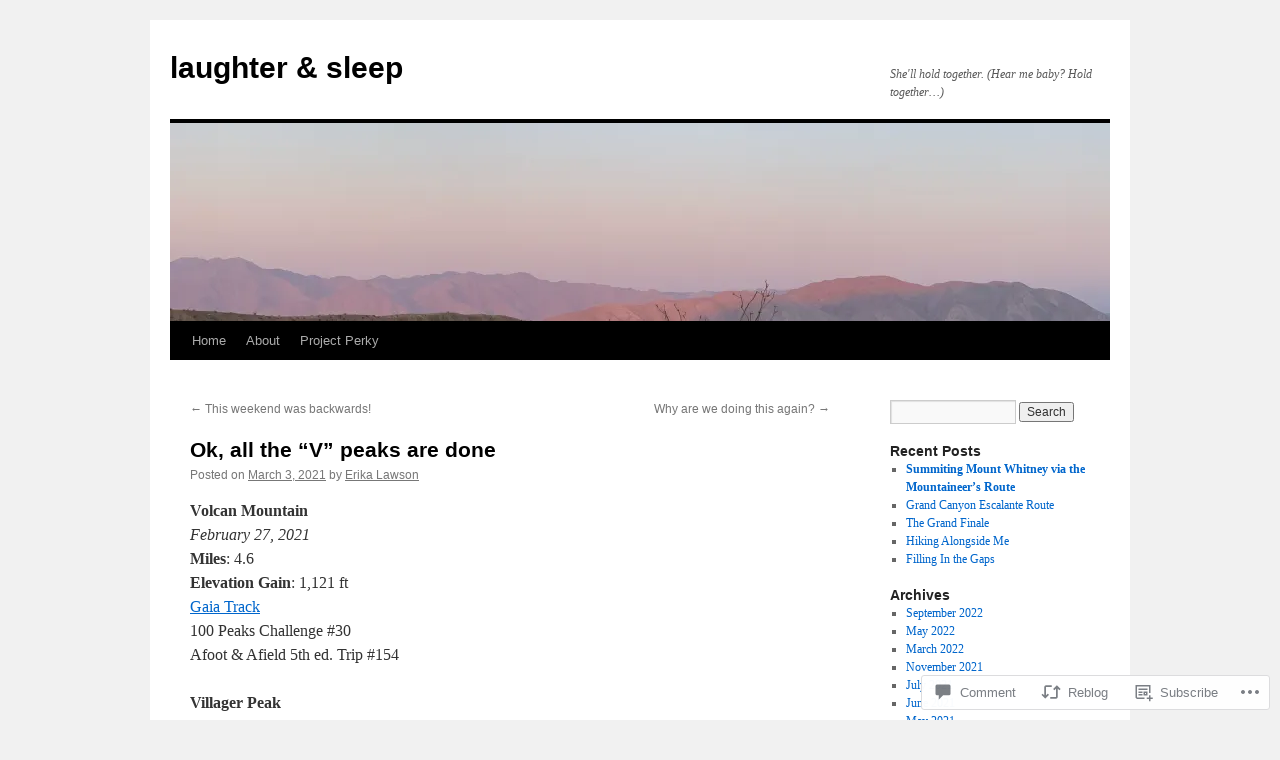

--- FILE ---
content_type: text/html; charset=UTF-8
request_url: https://laughterandsleep.com/2021/03/03/ok-all-the-v-peaks-are-done/
body_size: 29735
content:
<!DOCTYPE html>
<html lang="en">
<head>
<meta charset="UTF-8" />
<title>
Ok, all the &#8220;V&#8221; peaks are done | laughter &amp; sleep</title>
<link rel="profile" href="https://gmpg.org/xfn/11" />
<link rel="stylesheet" type="text/css" media="all" href="https://s0.wp.com/wp-content/themes/pub/twentyten/style.css?m=1659017451i&amp;ver=20190507" />
<link rel="pingback" href="https://laughterandsleep.com/xmlrpc.php">
<meta name='robots' content='max-image-preview:large' />

<!-- Async WordPress.com Remote Login -->
<script id="wpcom_remote_login_js">
var wpcom_remote_login_extra_auth = '';
function wpcom_remote_login_remove_dom_node_id( element_id ) {
	var dom_node = document.getElementById( element_id );
	if ( dom_node ) { dom_node.parentNode.removeChild( dom_node ); }
}
function wpcom_remote_login_remove_dom_node_classes( class_name ) {
	var dom_nodes = document.querySelectorAll( '.' + class_name );
	for ( var i = 0; i < dom_nodes.length; i++ ) {
		dom_nodes[ i ].parentNode.removeChild( dom_nodes[ i ] );
	}
}
function wpcom_remote_login_final_cleanup() {
	wpcom_remote_login_remove_dom_node_classes( "wpcom_remote_login_msg" );
	wpcom_remote_login_remove_dom_node_id( "wpcom_remote_login_key" );
	wpcom_remote_login_remove_dom_node_id( "wpcom_remote_login_validate" );
	wpcom_remote_login_remove_dom_node_id( "wpcom_remote_login_js" );
	wpcom_remote_login_remove_dom_node_id( "wpcom_request_access_iframe" );
	wpcom_remote_login_remove_dom_node_id( "wpcom_request_access_styles" );
}

// Watch for messages back from the remote login
window.addEventListener( "message", function( e ) {
	if ( e.origin === "https://r-login.wordpress.com" ) {
		var data = {};
		try {
			data = JSON.parse( e.data );
		} catch( e ) {
			wpcom_remote_login_final_cleanup();
			return;
		}

		if ( data.msg === 'LOGIN' ) {
			// Clean up the login check iframe
			wpcom_remote_login_remove_dom_node_id( "wpcom_remote_login_key" );

			var id_regex = new RegExp( /^[0-9]+$/ );
			var token_regex = new RegExp( /^.*|.*|.*$/ );
			if (
				token_regex.test( data.token )
				&& id_regex.test( data.wpcomid )
			) {
				// We have everything we need to ask for a login
				var script = document.createElement( "script" );
				script.setAttribute( "id", "wpcom_remote_login_validate" );
				script.src = '/remote-login.php?wpcom_remote_login=validate'
					+ '&wpcomid=' + data.wpcomid
					+ '&token=' + encodeURIComponent( data.token )
					+ '&host=' + window.location.protocol
					+ '//' + window.location.hostname
					+ '&postid=702'
					+ '&is_singular=1';
				document.body.appendChild( script );
			}

			return;
		}

		// Safari ITP, not logged in, so redirect
		if ( data.msg === 'LOGIN-REDIRECT' ) {
			window.location = 'https://wordpress.com/log-in?redirect_to=' + window.location.href;
			return;
		}

		// Safari ITP, storage access failed, remove the request
		if ( data.msg === 'LOGIN-REMOVE' ) {
			var css_zap = 'html { -webkit-transition: margin-top 1s; transition: margin-top 1s; } /* 9001 */ html { margin-top: 0 !important; } * html body { margin-top: 0 !important; } @media screen and ( max-width: 782px ) { html { margin-top: 0 !important; } * html body { margin-top: 0 !important; } }';
			var style_zap = document.createElement( 'style' );
			style_zap.type = 'text/css';
			style_zap.appendChild( document.createTextNode( css_zap ) );
			document.body.appendChild( style_zap );

			var e = document.getElementById( 'wpcom_request_access_iframe' );
			e.parentNode.removeChild( e );

			document.cookie = 'wordpress_com_login_access=denied; path=/; max-age=31536000';

			return;
		}

		// Safari ITP
		if ( data.msg === 'REQUEST_ACCESS' ) {
			console.log( 'request access: safari' );

			// Check ITP iframe enable/disable knob
			if ( wpcom_remote_login_extra_auth !== 'safari_itp_iframe' ) {
				return;
			}

			// If we are in a "private window" there is no ITP.
			var private_window = false;
			try {
				var opendb = window.openDatabase( null, null, null, null );
			} catch( e ) {
				private_window = true;
			}

			if ( private_window ) {
				console.log( 'private window' );
				return;
			}

			var iframe = document.createElement( 'iframe' );
			iframe.id = 'wpcom_request_access_iframe';
			iframe.setAttribute( 'scrolling', 'no' );
			iframe.setAttribute( 'sandbox', 'allow-storage-access-by-user-activation allow-scripts allow-same-origin allow-top-navigation-by-user-activation' );
			iframe.src = 'https://r-login.wordpress.com/remote-login.php?wpcom_remote_login=request_access&origin=' + encodeURIComponent( data.origin ) + '&wpcomid=' + encodeURIComponent( data.wpcomid );

			var css = 'html { -webkit-transition: margin-top 1s; transition: margin-top 1s; } /* 9001 */ html { margin-top: 46px !important; } * html body { margin-top: 46px !important; } @media screen and ( max-width: 660px ) { html { margin-top: 71px !important; } * html body { margin-top: 71px !important; } #wpcom_request_access_iframe { display: block; height: 71px !important; } } #wpcom_request_access_iframe { border: 0px; height: 46px; position: fixed; top: 0; left: 0; width: 100%; min-width: 100%; z-index: 99999; background: #23282d; } ';

			var style = document.createElement( 'style' );
			style.type = 'text/css';
			style.id = 'wpcom_request_access_styles';
			style.appendChild( document.createTextNode( css ) );
			document.body.appendChild( style );

			document.body.appendChild( iframe );
		}

		if ( data.msg === 'DONE' ) {
			wpcom_remote_login_final_cleanup();
		}
	}
}, false );

// Inject the remote login iframe after the page has had a chance to load
// more critical resources
window.addEventListener( "DOMContentLoaded", function( e ) {
	var iframe = document.createElement( "iframe" );
	iframe.style.display = "none";
	iframe.setAttribute( "scrolling", "no" );
	iframe.setAttribute( "id", "wpcom_remote_login_key" );
	iframe.src = "https://r-login.wordpress.com/remote-login.php"
		+ "?wpcom_remote_login=key"
		+ "&origin=aHR0cHM6Ly9sYXVnaHRlcmFuZHNsZWVwLmNvbQ%3D%3D"
		+ "&wpcomid=21138923"
		+ "&time=" + Math.floor( Date.now() / 1000 );
	document.body.appendChild( iframe );
}, false );
</script>
<link rel='dns-prefetch' href='//s0.wp.com' />
<link rel='dns-prefetch' href='//widgets.wp.com' />
<link rel="alternate" type="application/rss+xml" title="laughter &amp; sleep &raquo; Feed" href="https://laughterandsleep.com/feed/" />
<link rel="alternate" type="application/rss+xml" title="laughter &amp; sleep &raquo; Comments Feed" href="https://laughterandsleep.com/comments/feed/" />
<link rel="alternate" type="application/rss+xml" title="laughter &amp; sleep &raquo; Ok, all the &#8220;V&#8221; peaks are&nbsp;done Comments Feed" href="https://laughterandsleep.com/2021/03/03/ok-all-the-v-peaks-are-done/feed/" />
	<script type="text/javascript">
		/* <![CDATA[ */
		function addLoadEvent(func) {
			var oldonload = window.onload;
			if (typeof window.onload != 'function') {
				window.onload = func;
			} else {
				window.onload = function () {
					oldonload();
					func();
				}
			}
		}
		/* ]]> */
	</script>
	<link crossorigin='anonymous' rel='stylesheet' id='all-css-0-1' href='/_static/??-eJxtzEkKgDAQRNELGZs4EDfiWUJsxMzYHby+RARB3BQ8KD6cWZgUGSNDKCL7su2RwCJnbdxjCCnVWYtHggO9ZlxFTsQftYaogf+k3x2+4Vv1voRZqrHvpkHJwV5glDTa&cssminify=yes' type='text/css' media='all' />
<style id='wp-emoji-styles-inline-css'>

	img.wp-smiley, img.emoji {
		display: inline !important;
		border: none !important;
		box-shadow: none !important;
		height: 1em !important;
		width: 1em !important;
		margin: 0 0.07em !important;
		vertical-align: -0.1em !important;
		background: none !important;
		padding: 0 !important;
	}
/*# sourceURL=wp-emoji-styles-inline-css */
</style>
<link crossorigin='anonymous' rel='stylesheet' id='all-css-2-1' href='/wp-content/plugins/gutenberg-core/v22.2.0/build/styles/block-library/style.css?m=1764855221i&cssminify=yes' type='text/css' media='all' />
<style id='wp-block-library-inline-css'>
.has-text-align-justify {
	text-align:justify;
}
.has-text-align-justify{text-align:justify;}

/*# sourceURL=wp-block-library-inline-css */
</style><style id='wp-block-paragraph-inline-css'>
.is-small-text{font-size:.875em}.is-regular-text{font-size:1em}.is-large-text{font-size:2.25em}.is-larger-text{font-size:3em}.has-drop-cap:not(:focus):first-letter{float:left;font-size:8.4em;font-style:normal;font-weight:100;line-height:.68;margin:.05em .1em 0 0;text-transform:uppercase}body.rtl .has-drop-cap:not(:focus):first-letter{float:none;margin-left:.1em}p.has-drop-cap.has-background{overflow:hidden}:root :where(p.has-background){padding:1.25em 2.375em}:where(p.has-text-color:not(.has-link-color)) a{color:inherit}p.has-text-align-left[style*="writing-mode:vertical-lr"],p.has-text-align-right[style*="writing-mode:vertical-rl"]{rotate:180deg}
/*# sourceURL=/wp-content/plugins/gutenberg-core/v22.2.0/build/styles/block-library/paragraph/style.css */
</style>
<style id='wp-block-heading-inline-css'>
h1:where(.wp-block-heading).has-background,h2:where(.wp-block-heading).has-background,h3:where(.wp-block-heading).has-background,h4:where(.wp-block-heading).has-background,h5:where(.wp-block-heading).has-background,h6:where(.wp-block-heading).has-background{padding:1.25em 2.375em}h1.has-text-align-left[style*=writing-mode]:where([style*=vertical-lr]),h1.has-text-align-right[style*=writing-mode]:where([style*=vertical-rl]),h2.has-text-align-left[style*=writing-mode]:where([style*=vertical-lr]),h2.has-text-align-right[style*=writing-mode]:where([style*=vertical-rl]),h3.has-text-align-left[style*=writing-mode]:where([style*=vertical-lr]),h3.has-text-align-right[style*=writing-mode]:where([style*=vertical-rl]),h4.has-text-align-left[style*=writing-mode]:where([style*=vertical-lr]),h4.has-text-align-right[style*=writing-mode]:where([style*=vertical-rl]),h5.has-text-align-left[style*=writing-mode]:where([style*=vertical-lr]),h5.has-text-align-right[style*=writing-mode]:where([style*=vertical-rl]),h6.has-text-align-left[style*=writing-mode]:where([style*=vertical-lr]),h6.has-text-align-right[style*=writing-mode]:where([style*=vertical-rl]){rotate:180deg}
/*# sourceURL=/wp-content/plugins/gutenberg-core/v22.2.0/build/styles/block-library/heading/style.css */
</style>
<style id='global-styles-inline-css'>
:root{--wp--preset--aspect-ratio--square: 1;--wp--preset--aspect-ratio--4-3: 4/3;--wp--preset--aspect-ratio--3-4: 3/4;--wp--preset--aspect-ratio--3-2: 3/2;--wp--preset--aspect-ratio--2-3: 2/3;--wp--preset--aspect-ratio--16-9: 16/9;--wp--preset--aspect-ratio--9-16: 9/16;--wp--preset--color--black: #000;--wp--preset--color--cyan-bluish-gray: #abb8c3;--wp--preset--color--white: #fff;--wp--preset--color--pale-pink: #f78da7;--wp--preset--color--vivid-red: #cf2e2e;--wp--preset--color--luminous-vivid-orange: #ff6900;--wp--preset--color--luminous-vivid-amber: #fcb900;--wp--preset--color--light-green-cyan: #7bdcb5;--wp--preset--color--vivid-green-cyan: #00d084;--wp--preset--color--pale-cyan-blue: #8ed1fc;--wp--preset--color--vivid-cyan-blue: #0693e3;--wp--preset--color--vivid-purple: #9b51e0;--wp--preset--color--blue: #0066cc;--wp--preset--color--medium-gray: #666;--wp--preset--color--light-gray: #f1f1f1;--wp--preset--gradient--vivid-cyan-blue-to-vivid-purple: linear-gradient(135deg,rgb(6,147,227) 0%,rgb(155,81,224) 100%);--wp--preset--gradient--light-green-cyan-to-vivid-green-cyan: linear-gradient(135deg,rgb(122,220,180) 0%,rgb(0,208,130) 100%);--wp--preset--gradient--luminous-vivid-amber-to-luminous-vivid-orange: linear-gradient(135deg,rgb(252,185,0) 0%,rgb(255,105,0) 100%);--wp--preset--gradient--luminous-vivid-orange-to-vivid-red: linear-gradient(135deg,rgb(255,105,0) 0%,rgb(207,46,46) 100%);--wp--preset--gradient--very-light-gray-to-cyan-bluish-gray: linear-gradient(135deg,rgb(238,238,238) 0%,rgb(169,184,195) 100%);--wp--preset--gradient--cool-to-warm-spectrum: linear-gradient(135deg,rgb(74,234,220) 0%,rgb(151,120,209) 20%,rgb(207,42,186) 40%,rgb(238,44,130) 60%,rgb(251,105,98) 80%,rgb(254,248,76) 100%);--wp--preset--gradient--blush-light-purple: linear-gradient(135deg,rgb(255,206,236) 0%,rgb(152,150,240) 100%);--wp--preset--gradient--blush-bordeaux: linear-gradient(135deg,rgb(254,205,165) 0%,rgb(254,45,45) 50%,rgb(107,0,62) 100%);--wp--preset--gradient--luminous-dusk: linear-gradient(135deg,rgb(255,203,112) 0%,rgb(199,81,192) 50%,rgb(65,88,208) 100%);--wp--preset--gradient--pale-ocean: linear-gradient(135deg,rgb(255,245,203) 0%,rgb(182,227,212) 50%,rgb(51,167,181) 100%);--wp--preset--gradient--electric-grass: linear-gradient(135deg,rgb(202,248,128) 0%,rgb(113,206,126) 100%);--wp--preset--gradient--midnight: linear-gradient(135deg,rgb(2,3,129) 0%,rgb(40,116,252) 100%);--wp--preset--font-size--small: 13px;--wp--preset--font-size--medium: 20px;--wp--preset--font-size--large: 36px;--wp--preset--font-size--x-large: 42px;--wp--preset--font-family--albert-sans: 'Albert Sans', sans-serif;--wp--preset--font-family--alegreya: Alegreya, serif;--wp--preset--font-family--arvo: Arvo, serif;--wp--preset--font-family--bodoni-moda: 'Bodoni Moda', serif;--wp--preset--font-family--bricolage-grotesque: 'Bricolage Grotesque', sans-serif;--wp--preset--font-family--cabin: Cabin, sans-serif;--wp--preset--font-family--chivo: Chivo, sans-serif;--wp--preset--font-family--commissioner: Commissioner, sans-serif;--wp--preset--font-family--cormorant: Cormorant, serif;--wp--preset--font-family--courier-prime: 'Courier Prime', monospace;--wp--preset--font-family--crimson-pro: 'Crimson Pro', serif;--wp--preset--font-family--dm-mono: 'DM Mono', monospace;--wp--preset--font-family--dm-sans: 'DM Sans', sans-serif;--wp--preset--font-family--dm-serif-display: 'DM Serif Display', serif;--wp--preset--font-family--domine: Domine, serif;--wp--preset--font-family--eb-garamond: 'EB Garamond', serif;--wp--preset--font-family--epilogue: Epilogue, sans-serif;--wp--preset--font-family--fahkwang: Fahkwang, sans-serif;--wp--preset--font-family--figtree: Figtree, sans-serif;--wp--preset--font-family--fira-sans: 'Fira Sans', sans-serif;--wp--preset--font-family--fjalla-one: 'Fjalla One', sans-serif;--wp--preset--font-family--fraunces: Fraunces, serif;--wp--preset--font-family--gabarito: Gabarito, system-ui;--wp--preset--font-family--ibm-plex-mono: 'IBM Plex Mono', monospace;--wp--preset--font-family--ibm-plex-sans: 'IBM Plex Sans', sans-serif;--wp--preset--font-family--ibarra-real-nova: 'Ibarra Real Nova', serif;--wp--preset--font-family--instrument-serif: 'Instrument Serif', serif;--wp--preset--font-family--inter: Inter, sans-serif;--wp--preset--font-family--josefin-sans: 'Josefin Sans', sans-serif;--wp--preset--font-family--jost: Jost, sans-serif;--wp--preset--font-family--libre-baskerville: 'Libre Baskerville', serif;--wp--preset--font-family--libre-franklin: 'Libre Franklin', sans-serif;--wp--preset--font-family--literata: Literata, serif;--wp--preset--font-family--lora: Lora, serif;--wp--preset--font-family--merriweather: Merriweather, serif;--wp--preset--font-family--montserrat: Montserrat, sans-serif;--wp--preset--font-family--newsreader: Newsreader, serif;--wp--preset--font-family--noto-sans-mono: 'Noto Sans Mono', sans-serif;--wp--preset--font-family--nunito: Nunito, sans-serif;--wp--preset--font-family--open-sans: 'Open Sans', sans-serif;--wp--preset--font-family--overpass: Overpass, sans-serif;--wp--preset--font-family--pt-serif: 'PT Serif', serif;--wp--preset--font-family--petrona: Petrona, serif;--wp--preset--font-family--piazzolla: Piazzolla, serif;--wp--preset--font-family--playfair-display: 'Playfair Display', serif;--wp--preset--font-family--plus-jakarta-sans: 'Plus Jakarta Sans', sans-serif;--wp--preset--font-family--poppins: Poppins, sans-serif;--wp--preset--font-family--raleway: Raleway, sans-serif;--wp--preset--font-family--roboto: Roboto, sans-serif;--wp--preset--font-family--roboto-slab: 'Roboto Slab', serif;--wp--preset--font-family--rubik: Rubik, sans-serif;--wp--preset--font-family--rufina: Rufina, serif;--wp--preset--font-family--sora: Sora, sans-serif;--wp--preset--font-family--source-sans-3: 'Source Sans 3', sans-serif;--wp--preset--font-family--source-serif-4: 'Source Serif 4', serif;--wp--preset--font-family--space-mono: 'Space Mono', monospace;--wp--preset--font-family--syne: Syne, sans-serif;--wp--preset--font-family--texturina: Texturina, serif;--wp--preset--font-family--urbanist: Urbanist, sans-serif;--wp--preset--font-family--work-sans: 'Work Sans', sans-serif;--wp--preset--spacing--20: 0.44rem;--wp--preset--spacing--30: 0.67rem;--wp--preset--spacing--40: 1rem;--wp--preset--spacing--50: 1.5rem;--wp--preset--spacing--60: 2.25rem;--wp--preset--spacing--70: 3.38rem;--wp--preset--spacing--80: 5.06rem;--wp--preset--shadow--natural: 6px 6px 9px rgba(0, 0, 0, 0.2);--wp--preset--shadow--deep: 12px 12px 50px rgba(0, 0, 0, 0.4);--wp--preset--shadow--sharp: 6px 6px 0px rgba(0, 0, 0, 0.2);--wp--preset--shadow--outlined: 6px 6px 0px -3px rgb(255, 255, 255), 6px 6px rgb(0, 0, 0);--wp--preset--shadow--crisp: 6px 6px 0px rgb(0, 0, 0);}:where(.is-layout-flex){gap: 0.5em;}:where(.is-layout-grid){gap: 0.5em;}body .is-layout-flex{display: flex;}.is-layout-flex{flex-wrap: wrap;align-items: center;}.is-layout-flex > :is(*, div){margin: 0;}body .is-layout-grid{display: grid;}.is-layout-grid > :is(*, div){margin: 0;}:where(.wp-block-columns.is-layout-flex){gap: 2em;}:where(.wp-block-columns.is-layout-grid){gap: 2em;}:where(.wp-block-post-template.is-layout-flex){gap: 1.25em;}:where(.wp-block-post-template.is-layout-grid){gap: 1.25em;}.has-black-color{color: var(--wp--preset--color--black) !important;}.has-cyan-bluish-gray-color{color: var(--wp--preset--color--cyan-bluish-gray) !important;}.has-white-color{color: var(--wp--preset--color--white) !important;}.has-pale-pink-color{color: var(--wp--preset--color--pale-pink) !important;}.has-vivid-red-color{color: var(--wp--preset--color--vivid-red) !important;}.has-luminous-vivid-orange-color{color: var(--wp--preset--color--luminous-vivid-orange) !important;}.has-luminous-vivid-amber-color{color: var(--wp--preset--color--luminous-vivid-amber) !important;}.has-light-green-cyan-color{color: var(--wp--preset--color--light-green-cyan) !important;}.has-vivid-green-cyan-color{color: var(--wp--preset--color--vivid-green-cyan) !important;}.has-pale-cyan-blue-color{color: var(--wp--preset--color--pale-cyan-blue) !important;}.has-vivid-cyan-blue-color{color: var(--wp--preset--color--vivid-cyan-blue) !important;}.has-vivid-purple-color{color: var(--wp--preset--color--vivid-purple) !important;}.has-black-background-color{background-color: var(--wp--preset--color--black) !important;}.has-cyan-bluish-gray-background-color{background-color: var(--wp--preset--color--cyan-bluish-gray) !important;}.has-white-background-color{background-color: var(--wp--preset--color--white) !important;}.has-pale-pink-background-color{background-color: var(--wp--preset--color--pale-pink) !important;}.has-vivid-red-background-color{background-color: var(--wp--preset--color--vivid-red) !important;}.has-luminous-vivid-orange-background-color{background-color: var(--wp--preset--color--luminous-vivid-orange) !important;}.has-luminous-vivid-amber-background-color{background-color: var(--wp--preset--color--luminous-vivid-amber) !important;}.has-light-green-cyan-background-color{background-color: var(--wp--preset--color--light-green-cyan) !important;}.has-vivid-green-cyan-background-color{background-color: var(--wp--preset--color--vivid-green-cyan) !important;}.has-pale-cyan-blue-background-color{background-color: var(--wp--preset--color--pale-cyan-blue) !important;}.has-vivid-cyan-blue-background-color{background-color: var(--wp--preset--color--vivid-cyan-blue) !important;}.has-vivid-purple-background-color{background-color: var(--wp--preset--color--vivid-purple) !important;}.has-black-border-color{border-color: var(--wp--preset--color--black) !important;}.has-cyan-bluish-gray-border-color{border-color: var(--wp--preset--color--cyan-bluish-gray) !important;}.has-white-border-color{border-color: var(--wp--preset--color--white) !important;}.has-pale-pink-border-color{border-color: var(--wp--preset--color--pale-pink) !important;}.has-vivid-red-border-color{border-color: var(--wp--preset--color--vivid-red) !important;}.has-luminous-vivid-orange-border-color{border-color: var(--wp--preset--color--luminous-vivid-orange) !important;}.has-luminous-vivid-amber-border-color{border-color: var(--wp--preset--color--luminous-vivid-amber) !important;}.has-light-green-cyan-border-color{border-color: var(--wp--preset--color--light-green-cyan) !important;}.has-vivid-green-cyan-border-color{border-color: var(--wp--preset--color--vivid-green-cyan) !important;}.has-pale-cyan-blue-border-color{border-color: var(--wp--preset--color--pale-cyan-blue) !important;}.has-vivid-cyan-blue-border-color{border-color: var(--wp--preset--color--vivid-cyan-blue) !important;}.has-vivid-purple-border-color{border-color: var(--wp--preset--color--vivid-purple) !important;}.has-vivid-cyan-blue-to-vivid-purple-gradient-background{background: var(--wp--preset--gradient--vivid-cyan-blue-to-vivid-purple) !important;}.has-light-green-cyan-to-vivid-green-cyan-gradient-background{background: var(--wp--preset--gradient--light-green-cyan-to-vivid-green-cyan) !important;}.has-luminous-vivid-amber-to-luminous-vivid-orange-gradient-background{background: var(--wp--preset--gradient--luminous-vivid-amber-to-luminous-vivid-orange) !important;}.has-luminous-vivid-orange-to-vivid-red-gradient-background{background: var(--wp--preset--gradient--luminous-vivid-orange-to-vivid-red) !important;}.has-very-light-gray-to-cyan-bluish-gray-gradient-background{background: var(--wp--preset--gradient--very-light-gray-to-cyan-bluish-gray) !important;}.has-cool-to-warm-spectrum-gradient-background{background: var(--wp--preset--gradient--cool-to-warm-spectrum) !important;}.has-blush-light-purple-gradient-background{background: var(--wp--preset--gradient--blush-light-purple) !important;}.has-blush-bordeaux-gradient-background{background: var(--wp--preset--gradient--blush-bordeaux) !important;}.has-luminous-dusk-gradient-background{background: var(--wp--preset--gradient--luminous-dusk) !important;}.has-pale-ocean-gradient-background{background: var(--wp--preset--gradient--pale-ocean) !important;}.has-electric-grass-gradient-background{background: var(--wp--preset--gradient--electric-grass) !important;}.has-midnight-gradient-background{background: var(--wp--preset--gradient--midnight) !important;}.has-small-font-size{font-size: var(--wp--preset--font-size--small) !important;}.has-medium-font-size{font-size: var(--wp--preset--font-size--medium) !important;}.has-large-font-size{font-size: var(--wp--preset--font-size--large) !important;}.has-x-large-font-size{font-size: var(--wp--preset--font-size--x-large) !important;}.has-albert-sans-font-family{font-family: var(--wp--preset--font-family--albert-sans) !important;}.has-alegreya-font-family{font-family: var(--wp--preset--font-family--alegreya) !important;}.has-arvo-font-family{font-family: var(--wp--preset--font-family--arvo) !important;}.has-bodoni-moda-font-family{font-family: var(--wp--preset--font-family--bodoni-moda) !important;}.has-bricolage-grotesque-font-family{font-family: var(--wp--preset--font-family--bricolage-grotesque) !important;}.has-cabin-font-family{font-family: var(--wp--preset--font-family--cabin) !important;}.has-chivo-font-family{font-family: var(--wp--preset--font-family--chivo) !important;}.has-commissioner-font-family{font-family: var(--wp--preset--font-family--commissioner) !important;}.has-cormorant-font-family{font-family: var(--wp--preset--font-family--cormorant) !important;}.has-courier-prime-font-family{font-family: var(--wp--preset--font-family--courier-prime) !important;}.has-crimson-pro-font-family{font-family: var(--wp--preset--font-family--crimson-pro) !important;}.has-dm-mono-font-family{font-family: var(--wp--preset--font-family--dm-mono) !important;}.has-dm-sans-font-family{font-family: var(--wp--preset--font-family--dm-sans) !important;}.has-dm-serif-display-font-family{font-family: var(--wp--preset--font-family--dm-serif-display) !important;}.has-domine-font-family{font-family: var(--wp--preset--font-family--domine) !important;}.has-eb-garamond-font-family{font-family: var(--wp--preset--font-family--eb-garamond) !important;}.has-epilogue-font-family{font-family: var(--wp--preset--font-family--epilogue) !important;}.has-fahkwang-font-family{font-family: var(--wp--preset--font-family--fahkwang) !important;}.has-figtree-font-family{font-family: var(--wp--preset--font-family--figtree) !important;}.has-fira-sans-font-family{font-family: var(--wp--preset--font-family--fira-sans) !important;}.has-fjalla-one-font-family{font-family: var(--wp--preset--font-family--fjalla-one) !important;}.has-fraunces-font-family{font-family: var(--wp--preset--font-family--fraunces) !important;}.has-gabarito-font-family{font-family: var(--wp--preset--font-family--gabarito) !important;}.has-ibm-plex-mono-font-family{font-family: var(--wp--preset--font-family--ibm-plex-mono) !important;}.has-ibm-plex-sans-font-family{font-family: var(--wp--preset--font-family--ibm-plex-sans) !important;}.has-ibarra-real-nova-font-family{font-family: var(--wp--preset--font-family--ibarra-real-nova) !important;}.has-instrument-serif-font-family{font-family: var(--wp--preset--font-family--instrument-serif) !important;}.has-inter-font-family{font-family: var(--wp--preset--font-family--inter) !important;}.has-josefin-sans-font-family{font-family: var(--wp--preset--font-family--josefin-sans) !important;}.has-jost-font-family{font-family: var(--wp--preset--font-family--jost) !important;}.has-libre-baskerville-font-family{font-family: var(--wp--preset--font-family--libre-baskerville) !important;}.has-libre-franklin-font-family{font-family: var(--wp--preset--font-family--libre-franklin) !important;}.has-literata-font-family{font-family: var(--wp--preset--font-family--literata) !important;}.has-lora-font-family{font-family: var(--wp--preset--font-family--lora) !important;}.has-merriweather-font-family{font-family: var(--wp--preset--font-family--merriweather) !important;}.has-montserrat-font-family{font-family: var(--wp--preset--font-family--montserrat) !important;}.has-newsreader-font-family{font-family: var(--wp--preset--font-family--newsreader) !important;}.has-noto-sans-mono-font-family{font-family: var(--wp--preset--font-family--noto-sans-mono) !important;}.has-nunito-font-family{font-family: var(--wp--preset--font-family--nunito) !important;}.has-open-sans-font-family{font-family: var(--wp--preset--font-family--open-sans) !important;}.has-overpass-font-family{font-family: var(--wp--preset--font-family--overpass) !important;}.has-pt-serif-font-family{font-family: var(--wp--preset--font-family--pt-serif) !important;}.has-petrona-font-family{font-family: var(--wp--preset--font-family--petrona) !important;}.has-piazzolla-font-family{font-family: var(--wp--preset--font-family--piazzolla) !important;}.has-playfair-display-font-family{font-family: var(--wp--preset--font-family--playfair-display) !important;}.has-plus-jakarta-sans-font-family{font-family: var(--wp--preset--font-family--plus-jakarta-sans) !important;}.has-poppins-font-family{font-family: var(--wp--preset--font-family--poppins) !important;}.has-raleway-font-family{font-family: var(--wp--preset--font-family--raleway) !important;}.has-roboto-font-family{font-family: var(--wp--preset--font-family--roboto) !important;}.has-roboto-slab-font-family{font-family: var(--wp--preset--font-family--roboto-slab) !important;}.has-rubik-font-family{font-family: var(--wp--preset--font-family--rubik) !important;}.has-rufina-font-family{font-family: var(--wp--preset--font-family--rufina) !important;}.has-sora-font-family{font-family: var(--wp--preset--font-family--sora) !important;}.has-source-sans-3-font-family{font-family: var(--wp--preset--font-family--source-sans-3) !important;}.has-source-serif-4-font-family{font-family: var(--wp--preset--font-family--source-serif-4) !important;}.has-space-mono-font-family{font-family: var(--wp--preset--font-family--space-mono) !important;}.has-syne-font-family{font-family: var(--wp--preset--font-family--syne) !important;}.has-texturina-font-family{font-family: var(--wp--preset--font-family--texturina) !important;}.has-urbanist-font-family{font-family: var(--wp--preset--font-family--urbanist) !important;}.has-work-sans-font-family{font-family: var(--wp--preset--font-family--work-sans) !important;}
/*# sourceURL=global-styles-inline-css */
</style>

<style id='classic-theme-styles-inline-css'>
/*! This file is auto-generated */
.wp-block-button__link{color:#fff;background-color:#32373c;border-radius:9999px;box-shadow:none;text-decoration:none;padding:calc(.667em + 2px) calc(1.333em + 2px);font-size:1.125em}.wp-block-file__button{background:#32373c;color:#fff;text-decoration:none}
/*# sourceURL=/wp-includes/css/classic-themes.min.css */
</style>
<link crossorigin='anonymous' rel='stylesheet' id='all-css-4-1' href='/_static/??-eJx9jlmOAjEMRC+E2zTDsHwgjoKStAWBOIlip9HcftJCLAKJH0uuqlc2XjO4FJWiYg716KOgSzYkdxFcdP2m60E850BQaOyWOHjRRwJE/wJ1TmSGL0Vc4dlVqOmcjU4JpsEbCsQt9g275saAtbmQCLTJvjLoqYHyjTuTZuMu0KRbxc1ATinezcNIcUgFTdXERtW7DwylOLTVhwFHKradbuL0s7zv0zN73vXr1eZnvvzdLs7/kHh+KQ==&cssminify=yes' type='text/css' media='all' />
<link rel='stylesheet' id='verbum-gutenberg-css-css' href='https://widgets.wp.com/verbum-block-editor/block-editor.css?ver=1738686361' media='all' />
<link crossorigin='anonymous' rel='stylesheet' id='all-css-6-1' href='/_static/??-eJyFjsEOwjAMQ3+IECaxiR0Q37JVoRTaplpSVfv7hRsTEtxsy88ytgKOs1JW1AclEix1Rm0WrJbiHNm95OhEDvivK7pGglYcpy8gVSix+pAFF7JRb9KjtT7sL8gTg12ZNHDeGbjHKSxv9Jau3dCdzv3YX8bnBqh7UWU=&cssminify=yes' type='text/css' media='all' />
<style id='jetpack-global-styles-frontend-style-inline-css'>
:root { --font-headings: unset; --font-base: unset; --font-headings-default: -apple-system,BlinkMacSystemFont,"Segoe UI",Roboto,Oxygen-Sans,Ubuntu,Cantarell,"Helvetica Neue",sans-serif; --font-base-default: -apple-system,BlinkMacSystemFont,"Segoe UI",Roboto,Oxygen-Sans,Ubuntu,Cantarell,"Helvetica Neue",sans-serif;}
/*# sourceURL=jetpack-global-styles-frontend-style-inline-css */
</style>
<link crossorigin='anonymous' rel='stylesheet' id='all-css-8-1' href='/_static/??-eJyNjcEKwjAQRH/IuFRT6kX8FNkmS5K6yQY3Qfx7bfEiXrwM82B4A49qnJRGpUHupnIPqSgs1Cq624chi6zhO5OCRryTR++fW00l7J3qDv43XVNxoOISsmEJol/wY2uR8vs3WggsM/I6uOTzMI3Hw8lOg11eUT1JKA==&cssminify=yes' type='text/css' media='all' />
<script type="text/javascript" id="jetpack_related-posts-js-extra">
/* <![CDATA[ */
var related_posts_js_options = {"post_heading":"h4"};
//# sourceURL=jetpack_related-posts-js-extra
/* ]]> */
</script>
<script type="text/javascript" id="wpcom-actionbar-placeholder-js-extra">
/* <![CDATA[ */
var actionbardata = {"siteID":"21138923","postID":"702","siteURL":"https://laughterandsleep.com","xhrURL":"https://laughterandsleep.com/wp-admin/admin-ajax.php","nonce":"2b992cfbfc","isLoggedIn":"","statusMessage":"","subsEmailDefault":"instantly","proxyScriptUrl":"https://s0.wp.com/wp-content/js/wpcom-proxy-request.js?m=1513050504i&amp;ver=20211021","shortlink":"https://wp.me/p1qHcn-bk","i18n":{"followedText":"New posts from this site will now appear in your \u003Ca href=\"https://wordpress.com/reader\"\u003EReader\u003C/a\u003E","foldBar":"Collapse this bar","unfoldBar":"Expand this bar","shortLinkCopied":"Shortlink copied to clipboard."}};
//# sourceURL=wpcom-actionbar-placeholder-js-extra
/* ]]> */
</script>
<script type="text/javascript" id="jetpack-mu-wpcom-settings-js-before">
/* <![CDATA[ */
var JETPACK_MU_WPCOM_SETTINGS = {"assetsUrl":"https://s0.wp.com/wp-content/mu-plugins/jetpack-mu-wpcom-plugin/moon/jetpack_vendor/automattic/jetpack-mu-wpcom/src/build/"};
//# sourceURL=jetpack-mu-wpcom-settings-js-before
/* ]]> */
</script>
<script crossorigin='anonymous' type='text/javascript'  src='/_static/??/wp-content/mu-plugins/jetpack-plugin/moon/_inc/build/related-posts/related-posts.min.js,/wp-content/js/rlt-proxy.js?m=1755006225j'></script>
<script type="text/javascript" id="rlt-proxy-js-after">
/* <![CDATA[ */
	rltInitialize( {"token":null,"iframeOrigins":["https:\/\/widgets.wp.com"]} );
//# sourceURL=rlt-proxy-js-after
/* ]]> */
</script>
<link rel="EditURI" type="application/rsd+xml" title="RSD" href="https://laughterandsleep.wordpress.com/xmlrpc.php?rsd" />
<meta name="generator" content="WordPress.com" />
<link rel="canonical" href="https://laughterandsleep.com/2021/03/03/ok-all-the-v-peaks-are-done/" />
<link rel='shortlink' href='https://wp.me/p1qHcn-bk' />
<link rel="alternate" type="application/json+oembed" href="https://public-api.wordpress.com/oembed/?format=json&amp;url=https%3A%2F%2Flaughterandsleep.com%2F2021%2F03%2F03%2Fok-all-the-v-peaks-are-done%2F&amp;for=wpcom-auto-discovery" /><link rel="alternate" type="application/xml+oembed" href="https://public-api.wordpress.com/oembed/?format=xml&amp;url=https%3A%2F%2Flaughterandsleep.com%2F2021%2F03%2F03%2Fok-all-the-v-peaks-are-done%2F&amp;for=wpcom-auto-discovery" />
<!-- Jetpack Open Graph Tags -->
<meta property="og:type" content="article" />
<meta property="og:title" content="Ok, all the &#8220;V&#8221; peaks are done" />
<meta property="og:url" content="https://laughterandsleep.com/2021/03/03/ok-all-the-v-peaks-are-done/" />
<meta property="og:description" content="Volcan MountainFebruary 27, 2021Miles: 4.6Elevation Gain: 1,121 ftGaia Track100 Peaks Challenge #30Afoot &amp; Afield 5th ed. Trip #154 Villager PeakFebruary 28, 2021Miles: 13.6Elevation Gain: 4,82…" />
<meta property="article:published_time" content="2021-03-03T16:28:25+00:00" />
<meta property="article:modified_time" content="2021-03-07T18:50:09+00:00" />
<meta property="og:site_name" content="laughter &amp; sleep" />
<meta property="og:image" content="https://i0.wp.com/laughterandsleep.com/wp-content/uploads/2021/03/img_0530.jpeg?fit=1200%2C900&#038;ssl=1" />
<meta property="og:image:width" content="1200" />
<meta property="og:image:height" content="900" />
<meta property="og:image:alt" content="" />
<meta property="og:locale" content="en_US" />
<meta property="article:publisher" content="https://www.facebook.com/WordPresscom" />
<meta name="twitter:text:title" content="Ok, all the &#8220;V&#8221; peaks are&nbsp;done" />
<meta name="twitter:image" content="https://i0.wp.com/laughterandsleep.com/wp-content/uploads/2021/03/img_0530.jpeg?fit=1200%2C900&#038;ssl=1&#038;w=640" />
<meta name="twitter:card" content="summary_large_image" />

<!-- End Jetpack Open Graph Tags -->
<link rel="shortcut icon" type="image/x-icon" href="https://s0.wp.com/i/favicon.ico?m=1713425267i" sizes="16x16 24x24 32x32 48x48" />
<link rel="icon" type="image/x-icon" href="https://s0.wp.com/i/favicon.ico?m=1713425267i" sizes="16x16 24x24 32x32 48x48" />
<link rel="apple-touch-icon" href="https://s0.wp.com/i/webclip.png?m=1713868326i" />
<link rel='openid.server' href='https://laughterandsleep.com/?openidserver=1' />
<link rel='openid.delegate' href='https://laughterandsleep.com/' />
<link rel="search" type="application/opensearchdescription+xml" href="https://laughterandsleep.com/osd.xml" title="laughter &#38; sleep" />
<link rel="search" type="application/opensearchdescription+xml" href="https://s1.wp.com/opensearch.xml" title="WordPress.com" />
<meta name="description" content="Volcan MountainFebruary 27, 2021Miles: 4.6Elevation Gain: 1,121 ftGaia Track100 Peaks Challenge #30Afoot &amp; Afield 5th ed. Trip #154 Villager PeakFebruary 28, 2021Miles: 13.6Elevation Gain: 4,826 ftGaia Track100 Peaks Challenge #31 (And the third &quot;V&quot; peak, Viejas, I did last month!) This weekend&#039;s main event, Villager Peak, is one I&#039;ve been anticipating for years. I first&hellip;" />
<link crossorigin='anonymous' rel='stylesheet' id='all-css-0-3' href='/_static/??-eJyNjMEKgzAQBX9Ifdha9CJ+StF1KdFkN7gJ+X0RbM89zjAMSqxJJbEkhFxHnz9ODBunONN+M4Kq4O2EsHil3WDFRT4aMqvw/yHomj0baD40G/tf9BXXcApj27+ej6Hr2247ASkBO20=&cssminify=yes' type='text/css' media='all' />
</head>

<body class="wp-singular post-template-default single single-post postid-702 single-format-standard wp-theme-pubtwentyten customizer-styles-applied single-author jetpack-reblog-enabled">
<div id="wrapper" class="hfeed">
	<div id="header">
		<div id="masthead">
			<div id="branding" role="banner">
								<div id="site-title">
					<span>
						<a href="https://laughterandsleep.com/" title="laughter &amp; sleep" rel="home">laughter &amp; sleep</a>
					</span>
				</div>
				<div id="site-description">She&#039;ll hold together. (Hear me baby? Hold together&#8230;)</div>

										<a class="home-link" href="https://laughterandsleep.com/" title="laughter &amp; sleep" rel="home">
						<img width="940" height="198" src="https://laughterandsleep.com/wp-content/uploads/2021/03/img_0530.jpeg?w=940&amp;h=198&amp;crop=1" class="attachment-post-thumbnail size-post-thumbnail wp-post-image" alt="" decoding="async" srcset="https://laughterandsleep.com/wp-content/uploads/2021/03/img_0530.jpeg?w=940&amp;h=198&amp;crop=1 940w, https://laughterandsleep.com/wp-content/uploads/2021/03/img_0530.jpeg?w=1880&amp;h=396&amp;crop=1 1880w, https://laughterandsleep.com/wp-content/uploads/2021/03/img_0530.jpeg?w=150&amp;h=32&amp;crop=1 150w, https://laughterandsleep.com/wp-content/uploads/2021/03/img_0530.jpeg?w=300&amp;h=63&amp;crop=1 300w, https://laughterandsleep.com/wp-content/uploads/2021/03/img_0530.jpeg?w=768&amp;h=162&amp;crop=1 768w, https://laughterandsleep.com/wp-content/uploads/2021/03/img_0530.jpeg?w=1024&amp;h=216&amp;crop=1 1024w, https://laughterandsleep.com/wp-content/uploads/2021/03/img_0530.jpeg?w=1440&amp;h=303&amp;crop=1 1440w" sizes="(max-width: 940px) 100vw, 940px" data-attachment-id="694" data-permalink="https://laughterandsleep.com/img_0530/" data-orig-file="https://laughterandsleep.com/wp-content/uploads/2021/03/img_0530.jpeg" data-orig-size="4032,3024" data-comments-opened="1" data-image-meta="{&quot;aperture&quot;:&quot;2.4&quot;,&quot;credit&quot;:&quot;&quot;,&quot;camera&quot;:&quot;iPhone XS&quot;,&quot;caption&quot;:&quot;&quot;,&quot;created_timestamp&quot;:&quot;1614492990&quot;,&quot;copyright&quot;:&quot;&quot;,&quot;focal_length&quot;:&quot;6&quot;,&quot;iso&quot;:&quot;32&quot;,&quot;shutter_speed&quot;:&quot;0.0081967213114754&quot;,&quot;title&quot;:&quot;&quot;,&quot;orientation&quot;:&quot;1&quot;,&quot;latitude&quot;:&quot;33.315097222222&quot;,&quot;longitude&quot;:&quot;-116.19735833333&quot;}" data-image-title="IMG_0530" data-image-description="" data-image-caption="" data-medium-file="https://laughterandsleep.com/wp-content/uploads/2021/03/img_0530.jpeg?w=300" data-large-file="https://laughterandsleep.com/wp-content/uploads/2021/03/img_0530.jpeg?w=640" />						</a>
									</div><!-- #branding -->

			<div id="access" role="navigation">
								<div class="skip-link screen-reader-text"><a href="#content" title="Skip to content">Skip to content</a></div>
				<div class="menu"><ul>
<li ><a href="https://laughterandsleep.com/">Home</a></li><li class="page_item page-item-2"><a href="https://laughterandsleep.com/about/">About</a></li>
<li class="page_item page-item-317"><a href="https://laughterandsleep.com/project-perky/">Project Perky</a></li>
</ul></div>
			</div><!-- #access -->
		</div><!-- #masthead -->
	</div><!-- #header -->

	<div id="main">

		<div id="container">
			<div id="content" role="main">

			

				<div id="nav-above" class="navigation">
					<div class="nav-previous"><a href="https://laughterandsleep.com/2021/02/21/this-weekend-was-backwards/" rel="prev"><span class="meta-nav">&larr;</span> This weekend was&nbsp;backwards!</a></div>
					<div class="nav-next"><a href="https://laughterandsleep.com/2021/03/07/why-are-we-doing-this-again/" rel="next">Why are we doing this&nbsp;again? <span class="meta-nav">&rarr;</span></a></div>
				</div><!-- #nav-above -->

				<div id="post-702" class="post-702 post type-post status-publish format-standard has-post-thumbnail hentry category-mountains-are-calling tag-100-peaks-challenge tag-afoot-afield tag-villager-peak tag-volcan-mountain">
											<h2 class="entry-title"><a href="https://laughterandsleep.com/2021/03/03/ok-all-the-v-peaks-are-done/" rel="bookmark">Ok, all the &#8220;V&#8221; peaks are&nbsp;done</a></h2>					
					<div class="entry-meta">
						<span class="meta-prep meta-prep-author">Posted on</span> <a href="https://laughterandsleep.com/2021/03/03/ok-all-the-v-peaks-are-done/" title="8:28 am" rel="bookmark"><span class="entry-date">March 3, 2021</span></a> <span class="meta-sep">by</span> <span class="author vcard"><a class="url fn n" href="https://laughterandsleep.com/author/erikadlawson/" title="View all posts by Erika Lawson">Erika Lawson</a></span>					</div><!-- .entry-meta -->

					<div class="entry-content">
						
<p><strong>Volcan Mountain</strong><br><em>February 27, 2021<br></em><strong>Miles</strong>: 4.6<br><strong>Elevation Gain</strong>: 1,121 ft<br><a href="https://www.gaiagps.com/datasummary/track/3803649a7e9a40988a1d4330a1880bb4/">Gaia Track</a><br>100 Peaks Challenge #30<br>Afoot &amp; Afield 5th ed. Trip #154</p>



<p><strong>Villager Peak</strong><br><em>February 28, 2021</em><br><strong>Miles</strong>: 13.6<br><strong>Elevation Gain</strong>: 4,826 ft<br><a href="https://www.gaiagps.com/public/aV5WPJAfxPEgVYYUtI3rJZJa">Gaia Track</a><br>100 Peaks Challenge #31</p>



<p>(And the third &#8220;V&#8221; peak, <a href="https://laughterandsleep.com/2021/01/14/weekdays-at-the-casinos/">Viejas</a>, I did last month!)</p>



<p>This weekend&#8217;s main event, <strong>Villager Peak</strong>, is one I&#8217;ve been anticipating for years. I first heard of this challenging hike during the <a href="https://www.wildernessbasics.com/">Wilderness Basics Course</a> which I took in 2016. Villager is the first peak arrived at when heading north/northwest along the main Santa Rosa Mountains ridge, and is often mentioned together with the next peak up, Rabbit Peak. The two peaks together form a long, waterless backpacking challenge that is infamous within the San Diego hiking community. We discussed attempting the full two-peak overnight challenge but decided against it. Rabbit is not on the 100 Peaks list (it&#8217;s technically in Riverside County &#8211; not San Diego County), and we decided we needed to <em>stay focused</em>.</p>



<p>Doing Rabbit &amp; Villager together as a one-night backpack is a challenge, but there are much crazier people out there. In researching this hike, Casey shared a Youtube video with us of a couple not <em>backpacking</em> the route over two days, but doing it as a <a href="https://www.youtube.com/watch?v=rRcoXWHHkPk&amp;feature=youtu.be"><em>one-day trail run</em></a>. Holy crap. This led me to discover a Villager-Rabbit ultra-run called <a href="https://gutcheckfitness.com/rabbit-peak/">Fear the Rabbit</a> (cancelled last year, of course), with a &#8220;Bad Ass Division&#8221; requiring women participants to carry a 30lb pack, and the men to carry a 50lb pack. WTF!?</p>



<p>But the truly craziest adventure on this ridge that I learned about once I fell down this internet rabbit hole (HA!) was of a 2015 point-to-point traverse of <a href="https://impatienthiker.com/2015/06/06/santa-rosa-ridge-traverse-in-one-day-hwy-s-22-to-hwy-74/">the entire Santa Rosa ridge in one shot</a> &#8211; 20 hours over 41.8 miles and 14,755 feet climbed. The traverse crossed Villager, Rabbit, Dawn&#8217;s, Toro, and Santa Rosa Peaks, starting at highway S2 in Anza Borrego all the way to highway 74 in Riverside County. Ho. Ly. Shite.</p>



<p>This all put our cute little walk up Villager into perspective, I suppose. We&#8217;ve been building up to this hike for several weeks now, and felt prepared. We decided we had enough in our legs to do a pre-hike, and <strong>Volcan Mountain</strong> in Julian, en route to the desert, fit the bill nicely. On Saturday afternoon we met at the trailhead and started up this lovely hike. There were a few other people there, including a local Meetup group with some acquaintances &#8211; always fun to see people we know out on the trail. We made our way up the main trail, enjoying the oak tree lined switchbacks, amused by a woodpecker and other lovely birds. At the top we bushwhacked our way to the benchmark amongst some trees and explored the broad summit. This peak is clearly well loved by its local caretakers. We made a beeline back down the mountain, again staying on the main trail, and were done with the hike in less than two hours, including our break at the summit. We had places to go!</p>



<p>From there we drove down the Banner Grade into Borrego Springs. Stopped again at Los Jilbertos to pick up dinner (don&#8217;t forget, it&#8217;s cash only!), and then continued along to the Arroyo Salado primitive campground. It was a gorgeous evening under a full moon, without a breath of wind. We were too hungry to wait so we dove into our burritos before bothering to set up our tents. </p>



<p>The wind did arrive however. A couple of hours after hitting the sack it picked up and it was not kidding around. When I set up my tent I did not know which direction it would be coming from, so of course that meant it was broadside to the wind. The smart thing to do would have been to get up and guy it out, but I didn&#8217;t wanna&#8230; So I did not sleep much. But with the excitement of the looming challenge, I still felt plenty rested the next morning.</p>



<p>We arose early and packed up under the bright moonlight. My right knee pain has been flaring up, having bothered me on Volcan Mountain despite the tape job my PT had done on Friday, and another layer that I&#8217;d added on Saturday. After adding yet a third layer of tape, we made the short drive to the trailhead and started our hike at 5:50am.</p>



<p>The first 1.5 miles of the hike are flat and fast. We were slowed down a bit by soft sand and an evil stealth cactus attack (ouch, poor Tara&#8217;s foot) but soon arrived at the base of the ridge. The hike up Villager is not technically difficult. Unlike other desert hikes we&#8217;ve done during this challenge, little navigation was required thanks to a clear use trail and a solitary ridge meandering its way up, up, up to the peak. It was steep and rocky in sections, but with very little scrambling. In places the ridge was exposed, with a cliff dropping straight down on the west side &#8211; this was beautiful on the way back down, but on the way up the wind had not yet died down and I found it a bit terrifying. But the real challenge for this hike is its length. You seem to go up steadily forever. In no time we were eye-level across the dry Clark lakebed with Coyote Mountain, which we&#8217;d hiked only two weeks ago &#8211; it had not seemed that low when we were on it, but from here it looked like this peak&#8217;s kid sister &#8211; and we weren&#8217;t even halfway to the top.</p>



<p>On our way up we met another gal named Torrey who&#8217;d spent the night only about halfway up to Villager. She had been berated the day before by another hiker who was on her way back down the mountain, telling her she was nuts to camp atop Villager; that she&#8217;d die in the wind. She was intimidated enough to stop early, setting up camp in a rock shelter that had been erected by past hikers. But this morning she was irritated, realizing that she certainly could have made it. She was young and strong and flew past us in no time. Near the summit there were plenty of places to camp &#8211; windy, sure; but we were wind-blown on the desert floor too. Hike your own hike, people.</p>



<p>We finally arrived at the summit. We were famished, so after retrieving the peak register (I added a new notebook to it) we settled in for our lunches. By the time we were done with all our summit chores &#8211; eating snacks, signing the register, taking photos, peeing &#8211; it was time to head back down. </p>



<p>My knee only hurts on the descent, so I was nervous; for me, the hard part was about to begin. I decided to add to my summit chores and redo the tape job from scratch. I ripped all the old layers off, and started afresh with my last two strips of sport tape. This turned out to be an excellent decision: once we got going and my muscles warmed up, there was almost no pain. Thank goodness!</p>



<p>We made good time getting back down. In fact maybe we went down <em>too</em> fast &#8211; by the time we neared the bottom, all eight of our feet were screaming at us to slow down. At the base of the mountain is a geological feature called the Lute Ridge, the largest <a href="https://en.wikipedia.org/wiki/Fault_scarp">fault scarp</a> in North America. Of course we passed it on the way up, but now it took center stage as we descended. Somewhat demoralizing was our bird&#8217;s eye view, from over two miles away, of the cars reflecting at us in the trailhead parking lot. Cruel, to be so close yet so far!</p>



<p>In the end the hike took us about 10.5 hours, including a little over a half hour at the summit. It was long (did I mention it was long??) but we kicked butt. Ready to come back next week. What? Yes, it&#8217;s true &#8211; next weekend&#8217;s plan is to hit Mile High Mountain, on the ridge just east. We are ready!</p>



<p></p>



<h2 class="wp-block-heading">Volcan Mountain</h2>



<div class="wp-block-coblocks-gallery-masonry"><div class="coblocks-gallery has-no-alignment has-caption-style-dark has-gutter has-lightbox"><ul class="has-grid-xlrg has-gutter-15 has-gutter-mobile-15"><li class="coblocks-gallery--item"><figure class="coblocks-gallery--figure"><img data-attachment-id="686" data-permalink="https://laughterandsleep.com/img_0501/" data-orig-file="https://laughterandsleep.com/wp-content/uploads/2021/03/img_0501.jpeg" data-orig-size="3638,2676" data-comments-opened="1" data-image-meta="{&quot;aperture&quot;:&quot;1.8&quot;,&quot;credit&quot;:&quot;&quot;,&quot;camera&quot;:&quot;iPhone XS&quot;,&quot;caption&quot;:&quot;&quot;,&quot;created_timestamp&quot;:&quot;1614439229&quot;,&quot;copyright&quot;:&quot;&quot;,&quot;focal_length&quot;:&quot;4.25&quot;,&quot;iso&quot;:&quot;25&quot;,&quot;shutter_speed&quot;:&quot;0.0035087719298246&quot;,&quot;title&quot;:&quot;&quot;,&quot;orientation&quot;:&quot;0&quot;,&quot;latitude&quot;:&quot;33.105080555556&quot;,&quot;longitude&quot;:&quot;-116.59999166667&quot;}" data-image-title="IMG_0501" data-image-description="" data-image-caption="" data-medium-file="https://laughterandsleep.com/wp-content/uploads/2021/03/img_0501.jpeg?w=300" data-large-file="https://laughterandsleep.com/wp-content/uploads/2021/03/img_0501.jpeg?w=640" width="1024" height="753" src="https://laughterandsleep.com/wp-content/uploads/2021/03/img_0501.jpeg?w=1024" alt="" data-id="686" data-imglink="" class="wp-image-686" srcset="https://laughterandsleep.com/wp-content/uploads/2021/03/img_0501.jpeg?w=1024 1024w, https://laughterandsleep.com/wp-content/uploads/2021/03/img_0501.jpeg?w=2048 2048w, https://laughterandsleep.com/wp-content/uploads/2021/03/img_0501.jpeg?w=150 150w, https://laughterandsleep.com/wp-content/uploads/2021/03/img_0501.jpeg?w=300 300w, https://laughterandsleep.com/wp-content/uploads/2021/03/img_0501.jpeg?w=768 768w, https://laughterandsleep.com/wp-content/uploads/2021/03/img_0501.jpeg?w=1440 1440w" sizes="(max-width: 1024px) 100vw, 1024px" /><figcaption class="coblocks-gallery--caption">Let&#8217;s get started!</figcaption></figure></li><li class="coblocks-gallery--item"><figure class="coblocks-gallery--figure"><img data-attachment-id="687" data-permalink="https://laughterandsleep.com/img_0502/" data-orig-file="https://laughterandsleep.com/wp-content/uploads/2021/03/img_0502.jpeg" data-orig-size="4032,3024" data-comments-opened="1" data-image-meta="{&quot;aperture&quot;:&quot;1.8&quot;,&quot;credit&quot;:&quot;&quot;,&quot;camera&quot;:&quot;iPhone XS&quot;,&quot;caption&quot;:&quot;&quot;,&quot;created_timestamp&quot;:&quot;1614439386&quot;,&quot;copyright&quot;:&quot;&quot;,&quot;focal_length&quot;:&quot;4.25&quot;,&quot;iso&quot;:&quot;25&quot;,&quot;shutter_speed&quot;:&quot;0.00041305245766212&quot;,&quot;title&quot;:&quot;&quot;,&quot;orientation&quot;:&quot;1&quot;,&quot;latitude&quot;:&quot;33.105186111111&quot;,&quot;longitude&quot;:&quot;-116.59951666667&quot;}" data-image-title="IMG_0502" data-image-description="" data-image-caption="" data-medium-file="https://laughterandsleep.com/wp-content/uploads/2021/03/img_0502.jpeg?w=300" data-large-file="https://laughterandsleep.com/wp-content/uploads/2021/03/img_0502.jpeg?w=640" width="1024" height="768" src="https://laughterandsleep.com/wp-content/uploads/2021/03/img_0502.jpeg?w=1024" alt="" data-id="687" data-imglink="" class="wp-image-687" srcset="https://laughterandsleep.com/wp-content/uploads/2021/03/img_0502.jpeg?w=1024 1024w, https://laughterandsleep.com/wp-content/uploads/2021/03/img_0502.jpeg?w=2048 2048w, https://laughterandsleep.com/wp-content/uploads/2021/03/img_0502.jpeg?w=150 150w, https://laughterandsleep.com/wp-content/uploads/2021/03/img_0502.jpeg?w=300 300w, https://laughterandsleep.com/wp-content/uploads/2021/03/img_0502.jpeg?w=768 768w, https://laughterandsleep.com/wp-content/uploads/2021/03/img_0502.jpeg?w=1440 1440w" sizes="(max-width: 1024px) 100vw, 1024px" /><figcaption class="coblocks-gallery--caption">Gateway to Volcan Mountain</figcaption></figure></li><li class="coblocks-gallery--item"><figure class="coblocks-gallery--figure"><img data-attachment-id="688" data-permalink="https://laughterandsleep.com/img_0503/" data-orig-file="https://laughterandsleep.com/wp-content/uploads/2021/03/img_0503.jpeg" data-orig-size="4032,3024" data-comments-opened="1" data-image-meta="{&quot;aperture&quot;:&quot;1.8&quot;,&quot;credit&quot;:&quot;&quot;,&quot;camera&quot;:&quot;iPhone XS&quot;,&quot;caption&quot;:&quot;&quot;,&quot;created_timestamp&quot;:&quot;1614442580&quot;,&quot;copyright&quot;:&quot;&quot;,&quot;focal_length&quot;:&quot;4.25&quot;,&quot;iso&quot;:&quot;200&quot;,&quot;shutter_speed&quot;:&quot;0.016666666666667&quot;,&quot;title&quot;:&quot;&quot;,&quot;orientation&quot;:&quot;0&quot;,&quot;latitude&quot;:&quot;33.101863888889&quot;,&quot;longitude&quot;:&quot;-116.57888055556&quot;}" data-image-title="IMG_0503" data-image-description="" data-image-caption="" data-medium-file="https://laughterandsleep.com/wp-content/uploads/2021/03/img_0503.jpeg?w=300" data-large-file="https://laughterandsleep.com/wp-content/uploads/2021/03/img_0503.jpeg?w=640" width="1024" height="768" src="https://laughterandsleep.com/wp-content/uploads/2021/03/img_0503.jpeg?w=1024" alt="" data-id="688" data-imglink="" class="wp-image-688" srcset="https://laughterandsleep.com/wp-content/uploads/2021/03/img_0503.jpeg?w=1024 1024w, https://laughterandsleep.com/wp-content/uploads/2021/03/img_0503.jpeg?w=2048 2048w, https://laughterandsleep.com/wp-content/uploads/2021/03/img_0503.jpeg?w=150 150w, https://laughterandsleep.com/wp-content/uploads/2021/03/img_0503.jpeg?w=300 300w, https://laughterandsleep.com/wp-content/uploads/2021/03/img_0503.jpeg?w=768 768w, https://laughterandsleep.com/wp-content/uploads/2021/03/img_0503.jpeg?w=1440 1440w" sizes="(max-width: 1024px) 100vw, 1024px" /><figcaption class="coblocks-gallery--caption">Volcan Mountain benchmark</figcaption></figure></li><li class="coblocks-gallery--item"><figure class="coblocks-gallery--figure"><img data-attachment-id="689" data-permalink="https://laughterandsleep.com/img_0506/" data-orig-file="https://laughterandsleep.com/wp-content/uploads/2021/03/img_0506.jpeg" data-orig-size="4032,3024" data-comments-opened="1" data-image-meta="{&quot;aperture&quot;:&quot;1.8&quot;,&quot;credit&quot;:&quot;&quot;,&quot;camera&quot;:&quot;iPhone XS&quot;,&quot;caption&quot;:&quot;&quot;,&quot;created_timestamp&quot;:&quot;1614442634&quot;,&quot;copyright&quot;:&quot;&quot;,&quot;focal_length&quot;:&quot;4.25&quot;,&quot;iso&quot;:&quot;100&quot;,&quot;shutter_speed&quot;:&quot;0.0097087378640777&quot;,&quot;title&quot;:&quot;&quot;,&quot;orientation&quot;:&quot;1&quot;,&quot;latitude&quot;:&quot;33.101905555556&quot;,&quot;longitude&quot;:&quot;-116.57888888889&quot;}" data-image-title="IMG_0506" data-image-description="" data-image-caption="" data-medium-file="https://laughterandsleep.com/wp-content/uploads/2021/03/img_0506.jpeg?w=300" data-large-file="https://laughterandsleep.com/wp-content/uploads/2021/03/img_0506.jpeg?w=640" loading="lazy" width="1024" height="768" src="https://laughterandsleep.com/wp-content/uploads/2021/03/img_0506.jpeg?w=1024" alt="" data-id="689" data-imglink="" class="wp-image-689" srcset="https://laughterandsleep.com/wp-content/uploads/2021/03/img_0506.jpeg?w=1024 1024w, https://laughterandsleep.com/wp-content/uploads/2021/03/img_0506.jpeg?w=2048 2048w, https://laughterandsleep.com/wp-content/uploads/2021/03/img_0506.jpeg?w=150 150w, https://laughterandsleep.com/wp-content/uploads/2021/03/img_0506.jpeg?w=300 300w, https://laughterandsleep.com/wp-content/uploads/2021/03/img_0506.jpeg?w=768 768w, https://laughterandsleep.com/wp-content/uploads/2021/03/img_0506.jpeg?w=1440 1440w" sizes="(max-width: 1024px) 100vw, 1024px" /><figcaption class="coblocks-gallery--caption">Peering out from the trees</figcaption></figure></li><li class="coblocks-gallery--item"><figure class="coblocks-gallery--figure"><img data-attachment-id="690" data-permalink="https://laughterandsleep.com/img_0508/" data-orig-file="https://laughterandsleep.com/wp-content/uploads/2021/03/img_0508.jpeg" data-orig-size="4032,3024" data-comments-opened="1" data-image-meta="{&quot;aperture&quot;:&quot;1.8&quot;,&quot;credit&quot;:&quot;&quot;,&quot;camera&quot;:&quot;iPhone XS&quot;,&quot;caption&quot;:&quot;&quot;,&quot;created_timestamp&quot;:&quot;1614442931&quot;,&quot;copyright&quot;:&quot;&quot;,&quot;focal_length&quot;:&quot;4.25&quot;,&quot;iso&quot;:&quot;25&quot;,&quot;shutter_speed&quot;:&quot;0.00067114093959732&quot;,&quot;title&quot;:&quot;&quot;,&quot;orientation&quot;:&quot;1&quot;,&quot;latitude&quot;:&quot;33.101877777778&quot;,&quot;longitude&quot;:&quot;-116.57916388889&quot;}" data-image-title="IMG_0508" data-image-description="" data-image-caption="" data-medium-file="https://laughterandsleep.com/wp-content/uploads/2021/03/img_0508.jpeg?w=300" data-large-file="https://laughterandsleep.com/wp-content/uploads/2021/03/img_0508.jpeg?w=640" loading="lazy" width="1024" height="768" src="https://laughterandsleep.com/wp-content/uploads/2021/03/img_0508.jpeg?w=1024" alt="" data-id="690" data-imglink="" class="wp-image-690" srcset="https://laughterandsleep.com/wp-content/uploads/2021/03/img_0508.jpeg?w=1024 1024w, https://laughterandsleep.com/wp-content/uploads/2021/03/img_0508.jpeg?w=2048 2048w, https://laughterandsleep.com/wp-content/uploads/2021/03/img_0508.jpeg?w=150 150w, https://laughterandsleep.com/wp-content/uploads/2021/03/img_0508.jpeg?w=300 300w, https://laughterandsleep.com/wp-content/uploads/2021/03/img_0508.jpeg?w=768 768w, https://laughterandsleep.com/wp-content/uploads/2021/03/img_0508.jpeg?w=1440 1440w" sizes="(max-width: 1024px) 100vw, 1024px" /><figcaption class="coblocks-gallery--caption">In front of the Volcan Mountain light tower</figcaption></figure></li><li class="coblocks-gallery--item"><figure class="coblocks-gallery--figure"><img data-attachment-id="691" data-permalink="https://laughterandsleep.com/img_0514/" data-orig-file="https://laughterandsleep.com/wp-content/uploads/2021/03/img_0514.jpeg" data-orig-size="4032,3024" data-comments-opened="1" data-image-meta="{&quot;aperture&quot;:&quot;1.8&quot;,&quot;credit&quot;:&quot;&quot;,&quot;camera&quot;:&quot;iPhone XS&quot;,&quot;caption&quot;:&quot;&quot;,&quot;created_timestamp&quot;:&quot;1614443204&quot;,&quot;copyright&quot;:&quot;&quot;,&quot;focal_length&quot;:&quot;4.25&quot;,&quot;iso&quot;:&quot;40&quot;,&quot;shutter_speed&quot;:&quot;0.0082644628099174&quot;,&quot;title&quot;:&quot;&quot;,&quot;orientation&quot;:&quot;1&quot;,&quot;latitude&quot;:&quot;33.101313888889&quot;,&quot;longitude&quot;:&quot;-116.57963611111&quot;}" data-image-title="IMG_0514" data-image-description="" data-image-caption="" data-medium-file="https://laughterandsleep.com/wp-content/uploads/2021/03/img_0514.jpeg?w=300" data-large-file="https://laughterandsleep.com/wp-content/uploads/2021/03/img_0514.jpeg?w=640" loading="lazy" width="1024" height="768" src="https://laughterandsleep.com/wp-content/uploads/2021/03/img_0514.jpeg?w=1024" alt="" data-id="691" data-imglink="" class="wp-image-691" srcset="https://laughterandsleep.com/wp-content/uploads/2021/03/img_0514.jpeg?w=1024 1024w, https://laughterandsleep.com/wp-content/uploads/2021/03/img_0514.jpeg?w=2048 2048w, https://laughterandsleep.com/wp-content/uploads/2021/03/img_0514.jpeg?w=150 150w, https://laughterandsleep.com/wp-content/uploads/2021/03/img_0514.jpeg?w=300 300w, https://laughterandsleep.com/wp-content/uploads/2021/03/img_0514.jpeg?w=768 768w, https://laughterandsleep.com/wp-content/uploads/2021/03/img_0514.jpeg?w=1440 1440w" sizes="(max-width: 1024px) 100vw, 1024px" /><figcaption class="coblocks-gallery--caption">Lovely bench overlooking the view</figcaption></figure></li><li class="coblocks-gallery--item"><figure class="coblocks-gallery--figure"><img data-attachment-id="692" data-permalink="https://laughterandsleep.com/img_0519/" data-orig-file="https://laughterandsleep.com/wp-content/uploads/2021/03/img_0519.jpeg" data-orig-size="3024,4032" data-comments-opened="1" data-image-meta="{&quot;aperture&quot;:&quot;1.8&quot;,&quot;credit&quot;:&quot;&quot;,&quot;camera&quot;:&quot;iPhone XS&quot;,&quot;caption&quot;:&quot;&quot;,&quot;created_timestamp&quot;:&quot;1614443607&quot;,&quot;copyright&quot;:&quot;&quot;,&quot;focal_length&quot;:&quot;4.25&quot;,&quot;iso&quot;:&quot;100&quot;,&quot;shutter_speed&quot;:&quot;0.008695652173913&quot;,&quot;title&quot;:&quot;&quot;,&quot;orientation&quot;:&quot;1&quot;,&quot;latitude&quot;:&quot;33.102772222222&quot;,&quot;longitude&quot;:&quot;-116.57941388889&quot;}" data-image-title="IMG_0519" data-image-description="" data-image-caption="" data-medium-file="https://laughterandsleep.com/wp-content/uploads/2021/03/img_0519.jpeg?w=225" data-large-file="https://laughterandsleep.com/wp-content/uploads/2021/03/img_0519.jpeg?w=640" loading="lazy" width="768" height="1024" src="https://laughterandsleep.com/wp-content/uploads/2021/03/img_0519.jpeg?w=768" alt="" data-id="692" data-imglink="" class="wp-image-692" srcset="https://laughterandsleep.com/wp-content/uploads/2021/03/img_0519.jpeg?w=768 768w, https://laughterandsleep.com/wp-content/uploads/2021/03/img_0519.jpeg?w=1536 1536w, https://laughterandsleep.com/wp-content/uploads/2021/03/img_0519.jpeg?w=113 113w, https://laughterandsleep.com/wp-content/uploads/2021/03/img_0519.jpeg?w=225 225w, https://laughterandsleep.com/wp-content/uploads/2021/03/img_0519.jpeg?w=1440 1440w" sizes="(max-width: 768px) 100vw, 768px" /><figcaption class="coblocks-gallery--caption">Oak tree near Volcan summit</figcaption></figure></li></ul></div></div>



<p></p>



<h2 class="wp-block-heading">Villager Peak</h2>



<div class="wp-block-coblocks-gallery-masonry"><div class="coblocks-gallery has-no-alignment has-caption-style-dark has-gutter has-lightbox"><ul class="has-grid-xlrg has-gutter-15 has-gutter-mobile-15"><li class="coblocks-gallery--item"><figure class="coblocks-gallery--figure"><img data-attachment-id="693" data-permalink="https://laughterandsleep.com/img_0521/" data-orig-file="https://laughterandsleep.com/wp-content/uploads/2021/03/img_0521.jpeg" data-orig-size="3024,4032" data-comments-opened="1" data-image-meta="{&quot;aperture&quot;:&quot;1.8&quot;,&quot;credit&quot;:&quot;&quot;,&quot;camera&quot;:&quot;iPhone XS&quot;,&quot;caption&quot;:&quot;&quot;,&quot;created_timestamp&quot;:&quot;1614455615&quot;,&quot;copyright&quot;:&quot;&quot;,&quot;focal_length&quot;:&quot;4.25&quot;,&quot;iso&quot;:&quot;1250&quot;,&quot;shutter_speed&quot;:&quot;0.25&quot;,&quot;title&quot;:&quot;&quot;,&quot;orientation&quot;:&quot;1&quot;,&quot;latitude&quot;:&quot;33.279602777778&quot;,&quot;longitude&quot;:&quot;-116.14441666667&quot;}" data-image-title="IMG_0521" data-image-description="" data-image-caption="" data-medium-file="https://laughterandsleep.com/wp-content/uploads/2021/03/img_0521.jpeg?w=225" data-large-file="https://laughterandsleep.com/wp-content/uploads/2021/03/img_0521.jpeg?w=640" loading="lazy" width="768" height="1024" src="https://laughterandsleep.com/wp-content/uploads/2021/03/img_0521.jpeg?w=768" alt="" data-id="693" data-imglink="" class="wp-image-693" srcset="https://laughterandsleep.com/wp-content/uploads/2021/03/img_0521.jpeg?w=768 768w, https://laughterandsleep.com/wp-content/uploads/2021/03/img_0521.jpeg?w=1536 1536w, https://laughterandsleep.com/wp-content/uploads/2021/03/img_0521.jpeg?w=113 113w, https://laughterandsleep.com/wp-content/uploads/2021/03/img_0521.jpeg?w=225 225w, https://laughterandsleep.com/wp-content/uploads/2021/03/img_0521.jpeg?w=1440 1440w" sizes="(max-width: 768px) 100vw, 768px" /><figcaption class="coblocks-gallery--caption">Camping under a full moon</figcaption></figure></li><li class="coblocks-gallery--item"><figure class="coblocks-gallery--figure"><img data-attachment-id="694" data-permalink="https://laughterandsleep.com/img_0530/" data-orig-file="https://laughterandsleep.com/wp-content/uploads/2021/03/img_0530.jpeg" data-orig-size="4032,3024" data-comments-opened="1" data-image-meta="{&quot;aperture&quot;:&quot;2.4&quot;,&quot;credit&quot;:&quot;&quot;,&quot;camera&quot;:&quot;iPhone XS&quot;,&quot;caption&quot;:&quot;&quot;,&quot;created_timestamp&quot;:&quot;1614492990&quot;,&quot;copyright&quot;:&quot;&quot;,&quot;focal_length&quot;:&quot;6&quot;,&quot;iso&quot;:&quot;32&quot;,&quot;shutter_speed&quot;:&quot;0.0081967213114754&quot;,&quot;title&quot;:&quot;&quot;,&quot;orientation&quot;:&quot;1&quot;,&quot;latitude&quot;:&quot;33.315097222222&quot;,&quot;longitude&quot;:&quot;-116.19735833333&quot;}" data-image-title="IMG_0530" data-image-description="" data-image-caption="" data-medium-file="https://laughterandsleep.com/wp-content/uploads/2021/03/img_0530.jpeg?w=300" data-large-file="https://laughterandsleep.com/wp-content/uploads/2021/03/img_0530.jpeg?w=640" loading="lazy" width="1024" height="768" src="https://laughterandsleep.com/wp-content/uploads/2021/03/img_0530.jpeg?w=1024" alt="" data-id="694" data-imglink="" class="wp-image-694" srcset="https://laughterandsleep.com/wp-content/uploads/2021/03/img_0530.jpeg?w=1024 1024w, https://laughterandsleep.com/wp-content/uploads/2021/03/img_0530.jpeg?w=2048 2048w, https://laughterandsleep.com/wp-content/uploads/2021/03/img_0530.jpeg?w=150 150w, https://laughterandsleep.com/wp-content/uploads/2021/03/img_0530.jpeg?w=300 300w, https://laughterandsleep.com/wp-content/uploads/2021/03/img_0530.jpeg?w=768 768w, https://laughterandsleep.com/wp-content/uploads/2021/03/img_0530.jpeg?w=1440 1440w" sizes="(max-width: 1024px) 100vw, 1024px" /><figcaption class="coblocks-gallery--caption">Setting moon</figcaption></figure></li><li class="coblocks-gallery--item"><figure class="coblocks-gallery--figure"><img data-attachment-id="695" data-permalink="https://laughterandsleep.com/img_0533/" data-orig-file="https://laughterandsleep.com/wp-content/uploads/2021/03/img_0533.jpeg" data-orig-size="3024,4032" data-comments-opened="1" data-image-meta="{&quot;aperture&quot;:&quot;1.8&quot;,&quot;credit&quot;:&quot;&quot;,&quot;camera&quot;:&quot;iPhone XS&quot;,&quot;caption&quot;:&quot;&quot;,&quot;created_timestamp&quot;:&quot;1614494624&quot;,&quot;copyright&quot;:&quot;&quot;,&quot;focal_length&quot;:&quot;4.25&quot;,&quot;iso&quot;:&quot;25&quot;,&quot;shutter_speed&quot;:&quot;0.0022883295194508&quot;,&quot;title&quot;:&quot;&quot;,&quot;orientation&quot;:&quot;1&quot;,&quot;latitude&quot;:&quot;33.3233&quot;,&quot;longitude&quot;:&quot;-116.19891388889&quot;}" data-image-title="IMG_0533" data-image-description="" data-image-caption="" data-medium-file="https://laughterandsleep.com/wp-content/uploads/2021/03/img_0533.jpeg?w=225" data-large-file="https://laughterandsleep.com/wp-content/uploads/2021/03/img_0533.jpeg?w=640" loading="lazy" width="768" height="1024" src="https://laughterandsleep.com/wp-content/uploads/2021/03/img_0533.jpeg?w=768" alt="" data-id="695" data-imglink="" class="wp-image-695" srcset="https://laughterandsleep.com/wp-content/uploads/2021/03/img_0533.jpeg?w=768 768w, https://laughterandsleep.com/wp-content/uploads/2021/03/img_0533.jpeg?w=1536 1536w, https://laughterandsleep.com/wp-content/uploads/2021/03/img_0533.jpeg?w=113 113w, https://laughterandsleep.com/wp-content/uploads/2021/03/img_0533.jpeg?w=225 225w, https://laughterandsleep.com/wp-content/uploads/2021/03/img_0533.jpeg?w=1440 1440w" sizes="(max-width: 768px) 100vw, 768px" /><figcaption class="coblocks-gallery--caption">Morning shadow</figcaption></figure></li><li class="coblocks-gallery--item"><figure class="coblocks-gallery--figure"><img data-attachment-id="696" data-permalink="https://laughterandsleep.com/img_0534/" data-orig-file="https://laughterandsleep.com/wp-content/uploads/2021/03/img_0534.jpeg" data-orig-size="3024,4032" data-comments-opened="1" data-image-meta="{&quot;aperture&quot;:&quot;1.8&quot;,&quot;credit&quot;:&quot;&quot;,&quot;camera&quot;:&quot;iPhone XS&quot;,&quot;caption&quot;:&quot;&quot;,&quot;created_timestamp&quot;:&quot;1614496157&quot;,&quot;copyright&quot;:&quot;&quot;,&quot;focal_length&quot;:&quot;4.25&quot;,&quot;iso&quot;:&quot;25&quot;,&quot;shutter_speed&quot;:&quot;0.000999000999001&quot;,&quot;title&quot;:&quot;&quot;,&quot;orientation&quot;:&quot;1&quot;,&quot;latitude&quot;:&quot;33.33215&quot;,&quot;longitude&quot;:&quot;-116.20275833333&quot;}" data-image-title="IMG_0534" data-image-description="" data-image-caption="" data-medium-file="https://laughterandsleep.com/wp-content/uploads/2021/03/img_0534.jpeg?w=225" data-large-file="https://laughterandsleep.com/wp-content/uploads/2021/03/img_0534.jpeg?w=640" loading="lazy" width="768" height="1024" src="https://laughterandsleep.com/wp-content/uploads/2021/03/img_0534.jpeg?w=768" alt="" data-id="696" data-imglink="" class="wp-image-696" srcset="https://laughterandsleep.com/wp-content/uploads/2021/03/img_0534.jpeg?w=768 768w, https://laughterandsleep.com/wp-content/uploads/2021/03/img_0534.jpeg?w=1536 1536w, https://laughterandsleep.com/wp-content/uploads/2021/03/img_0534.jpeg?w=113 113w, https://laughterandsleep.com/wp-content/uploads/2021/03/img_0534.jpeg?w=225 225w, https://laughterandsleep.com/wp-content/uploads/2021/03/img_0534.jpeg?w=1440 1440w" sizes="(max-width: 768px) 100vw, 768px" /><figcaption class="coblocks-gallery--caption">Barrel cactus</figcaption></figure></li><li class="coblocks-gallery--item"><figure class="coblocks-gallery--figure"><img data-attachment-id="697" data-permalink="https://laughterandsleep.com/img_0536/" data-orig-file="https://laughterandsleep.com/wp-content/uploads/2021/03/img_0536.jpeg" data-orig-size="3024,4032" data-comments-opened="1" data-image-meta="{&quot;aperture&quot;:&quot;1.8&quot;,&quot;credit&quot;:&quot;&quot;,&quot;camera&quot;:&quot;iPhone XS&quot;,&quot;caption&quot;:&quot;&quot;,&quot;created_timestamp&quot;:&quot;1614502161&quot;,&quot;copyright&quot;:&quot;&quot;,&quot;focal_length&quot;:&quot;4.25&quot;,&quot;iso&quot;:&quot;25&quot;,&quot;shutter_speed&quot;:&quot;0.00051203277009729&quot;,&quot;title&quot;:&quot;&quot;,&quot;orientation&quot;:&quot;1&quot;,&quot;latitude&quot;:&quot;33.360272222222&quot;,&quot;longitude&quot;:&quot;-116.20929722222&quot;}" data-image-title="IMG_0536" data-image-description="" data-image-caption="" data-medium-file="https://laughterandsleep.com/wp-content/uploads/2021/03/img_0536.jpeg?w=225" data-large-file="https://laughterandsleep.com/wp-content/uploads/2021/03/img_0536.jpeg?w=640" loading="lazy" width="768" height="1024" src="https://laughterandsleep.com/wp-content/uploads/2021/03/img_0536.jpeg?w=768" alt="" data-id="697" data-imglink="" class="wp-image-697" srcset="https://laughterandsleep.com/wp-content/uploads/2021/03/img_0536.jpeg?w=768 768w, https://laughterandsleep.com/wp-content/uploads/2021/03/img_0536.jpeg?w=1536 1536w, https://laughterandsleep.com/wp-content/uploads/2021/03/img_0536.jpeg?w=113 113w, https://laughterandsleep.com/wp-content/uploads/2021/03/img_0536.jpeg?w=225 225w, https://laughterandsleep.com/wp-content/uploads/2021/03/img_0536.jpeg?w=1440 1440w" sizes="(max-width: 768px) 100vw, 768px" /><figcaption class="coblocks-gallery--caption">Bit of a cliff to the west&#8230; </figcaption></figure></li><li class="coblocks-gallery--item"><figure class="coblocks-gallery--figure"><img data-attachment-id="698" data-permalink="https://laughterandsleep.com/img_0539/" data-orig-file="https://laughterandsleep.com/wp-content/uploads/2021/03/img_0539.jpeg" data-orig-size="3024,4032" data-comments-opened="1" data-image-meta="{&quot;aperture&quot;:&quot;1.8&quot;,&quot;credit&quot;:&quot;&quot;,&quot;camera&quot;:&quot;iPhone XS&quot;,&quot;caption&quot;:&quot;&quot;,&quot;created_timestamp&quot;:&quot;1614511813&quot;,&quot;copyright&quot;:&quot;&quot;,&quot;focal_length&quot;:&quot;4.25&quot;,&quot;iso&quot;:&quot;25&quot;,&quot;shutter_speed&quot;:&quot;0.0023980815347722&quot;,&quot;title&quot;:&quot;&quot;,&quot;orientation&quot;:&quot;1&quot;,&quot;latitude&quot;:&quot;33.388325&quot;,&quot;longitude&quot;:&quot;-116.21911666667&quot;}" data-image-title="IMG_0539" data-image-description="" data-image-caption="" data-medium-file="https://laughterandsleep.com/wp-content/uploads/2021/03/img_0539.jpeg?w=225" data-large-file="https://laughterandsleep.com/wp-content/uploads/2021/03/img_0539.jpeg?w=640" loading="lazy" width="768" height="1024" src="https://laughterandsleep.com/wp-content/uploads/2021/03/img_0539.jpeg?w=768" alt="" data-id="698" data-imglink="" class="wp-image-698" srcset="https://laughterandsleep.com/wp-content/uploads/2021/03/img_0539.jpeg?w=768 768w, https://laughterandsleep.com/wp-content/uploads/2021/03/img_0539.jpeg?w=1536 1536w, https://laughterandsleep.com/wp-content/uploads/2021/03/img_0539.jpeg?w=113 113w, https://laughterandsleep.com/wp-content/uploads/2021/03/img_0539.jpeg?w=225 225w, https://laughterandsleep.com/wp-content/uploads/2021/03/img_0539.jpeg?w=1440 1440w" sizes="(max-width: 768px) 100vw, 768px" /><figcaption class="coblocks-gallery--caption">Ok yeah let&#8217;s start this taping job over&#8230; </figcaption></figure></li><li class="coblocks-gallery--item"><figure class="coblocks-gallery--figure"><img data-attachment-id="699" data-permalink="https://laughterandsleep.com/img_0550/" data-orig-file="https://laughterandsleep.com/wp-content/uploads/2021/03/img_0550.jpeg" data-orig-size="4032,3024" data-comments-opened="1" data-image-meta="{&quot;aperture&quot;:&quot;1.8&quot;,&quot;credit&quot;:&quot;&quot;,&quot;camera&quot;:&quot;iPhone XS&quot;,&quot;caption&quot;:&quot;&quot;,&quot;created_timestamp&quot;:&quot;1614512435&quot;,&quot;copyright&quot;:&quot;&quot;,&quot;focal_length&quot;:&quot;4.25&quot;,&quot;iso&quot;:&quot;25&quot;,&quot;shutter_speed&quot;:&quot;0.00027397260273973&quot;,&quot;title&quot;:&quot;&quot;,&quot;orientation&quot;:&quot;1&quot;,&quot;latitude&quot;:&quot;33.388333333333&quot;,&quot;longitude&quot;:&quot;-116.21911666667&quot;}" data-image-title="IMG_0550" data-image-description="" data-image-caption="" data-medium-file="https://laughterandsleep.com/wp-content/uploads/2021/03/img_0550.jpeg?w=300" data-large-file="https://laughterandsleep.com/wp-content/uploads/2021/03/img_0550.jpeg?w=640" loading="lazy" width="1024" height="768" src="https://laughterandsleep.com/wp-content/uploads/2021/03/img_0550.jpeg?w=1024" alt="" data-id="699" data-imglink="" class="wp-image-699" srcset="https://laughterandsleep.com/wp-content/uploads/2021/03/img_0550.jpeg?w=1024 1024w, https://laughterandsleep.com/wp-content/uploads/2021/03/img_0550.jpeg?w=2048 2048w, https://laughterandsleep.com/wp-content/uploads/2021/03/img_0550.jpeg?w=150 150w, https://laughterandsleep.com/wp-content/uploads/2021/03/img_0550.jpeg?w=300 300w, https://laughterandsleep.com/wp-content/uploads/2021/03/img_0550.jpeg?w=768 768w, https://laughterandsleep.com/wp-content/uploads/2021/03/img_0550.jpeg?w=1440 1440w" sizes="(max-width: 1024px) 100vw, 1024px" /><figcaption class="coblocks-gallery--caption">We made it!</figcaption></figure></li><li class="coblocks-gallery--item"><figure class="coblocks-gallery--figure"><img data-attachment-id="700" data-permalink="https://laughterandsleep.com/img_0554/" data-orig-file="https://laughterandsleep.com/wp-content/uploads/2021/03/img_0554.jpeg" data-orig-size="4032,3024" data-comments-opened="1" data-image-meta="{&quot;aperture&quot;:&quot;1.8&quot;,&quot;credit&quot;:&quot;&quot;,&quot;camera&quot;:&quot;iPhone XS&quot;,&quot;caption&quot;:&quot;&quot;,&quot;created_timestamp&quot;:&quot;1614513021&quot;,&quot;copyright&quot;:&quot;&quot;,&quot;focal_length&quot;:&quot;4.25&quot;,&quot;iso&quot;:&quot;25&quot;,&quot;shutter_speed&quot;:&quot;0.00031397174254317&quot;,&quot;title&quot;:&quot;&quot;,&quot;orientation&quot;:&quot;1&quot;,&quot;latitude&quot;:&quot;33.388061111111&quot;,&quot;longitude&quot;:&quot;-116.21843055556&quot;}" data-image-title="IMG_0554" data-image-description="" data-image-caption="" data-medium-file="https://laughterandsleep.com/wp-content/uploads/2021/03/img_0554.jpeg?w=300" data-large-file="https://laughterandsleep.com/wp-content/uploads/2021/03/img_0554.jpeg?w=640" loading="lazy" width="1024" height="768" src="https://laughterandsleep.com/wp-content/uploads/2021/03/img_0554.jpeg?w=1024" alt="" data-id="700" data-imglink="" class="wp-image-700" srcset="https://laughterandsleep.com/wp-content/uploads/2021/03/img_0554.jpeg?w=1024 1024w, https://laughterandsleep.com/wp-content/uploads/2021/03/img_0554.jpeg?w=2048 2048w, https://laughterandsleep.com/wp-content/uploads/2021/03/img_0554.jpeg?w=150 150w, https://laughterandsleep.com/wp-content/uploads/2021/03/img_0554.jpeg?w=300 300w, https://laughterandsleep.com/wp-content/uploads/2021/03/img_0554.jpeg?w=768 768w, https://laughterandsleep.com/wp-content/uploads/2021/03/img_0554.jpeg?w=1440 1440w" sizes="(max-width: 1024px) 100vw, 1024px" /><figcaption class="coblocks-gallery--caption">Salton Sea</figcaption></figure></li><li class="coblocks-gallery--item"><figure class="coblocks-gallery--figure"><img data-attachment-id="701" data-permalink="https://laughterandsleep.com/img_0558/" data-orig-file="https://laughterandsleep.com/wp-content/uploads/2021/03/img_0558.jpeg" data-orig-size="4032,3024" data-comments-opened="1" data-image-meta="{&quot;aperture&quot;:&quot;1.8&quot;,&quot;credit&quot;:&quot;&quot;,&quot;camera&quot;:&quot;iPhone XS&quot;,&quot;caption&quot;:&quot;&quot;,&quot;created_timestamp&quot;:&quot;1614515455&quot;,&quot;copyright&quot;:&quot;&quot;,&quot;focal_length&quot;:&quot;4.25&quot;,&quot;iso&quot;:&quot;25&quot;,&quot;shutter_speed&quot;:&quot;0.00025400050800102&quot;,&quot;title&quot;:&quot;&quot;,&quot;orientation&quot;:&quot;1&quot;,&quot;latitude&quot;:&quot;33.375866666667&quot;,&quot;longitude&quot;:&quot;-116.21033611111&quot;}" data-image-title="IMG_0558" data-image-description="" data-image-caption="" data-medium-file="https://laughterandsleep.com/wp-content/uploads/2021/03/img_0558.jpeg?w=300" data-large-file="https://laughterandsleep.com/wp-content/uploads/2021/03/img_0558.jpeg?w=640" loading="lazy" width="1024" height="768" src="https://laughterandsleep.com/wp-content/uploads/2021/03/img_0558.jpeg?w=1024" alt="" data-id="701" data-imglink="" class="wp-image-701" srcset="https://laughterandsleep.com/wp-content/uploads/2021/03/img_0558.jpeg?w=1024 1024w, https://laughterandsleep.com/wp-content/uploads/2021/03/img_0558.jpeg?w=2048 2048w, https://laughterandsleep.com/wp-content/uploads/2021/03/img_0558.jpeg?w=150 150w, https://laughterandsleep.com/wp-content/uploads/2021/03/img_0558.jpeg?w=300 300w, https://laughterandsleep.com/wp-content/uploads/2021/03/img_0558.jpeg?w=768 768w, https://laughterandsleep.com/wp-content/uploads/2021/03/img_0558.jpeg?w=1440 1440w" sizes="(max-width: 1024px) 100vw, 1024px" /><figcaption class="coblocks-gallery--caption">Looking down on Coyote Mountain &#8211; it looks so tiny and cute!</figcaption></figure></li><li class="coblocks-gallery--item"><figure class="coblocks-gallery--figure"><img data-attachment-id="703" data-permalink="https://laughterandsleep.com/img_0571/" data-orig-file="https://laughterandsleep.com/wp-content/uploads/2021/03/img_0571.jpeg" data-orig-size="4032,3024" data-comments-opened="1" data-image-meta="{&quot;aperture&quot;:&quot;1.8&quot;,&quot;credit&quot;:&quot;&quot;,&quot;camera&quot;:&quot;iPhone XS&quot;,&quot;caption&quot;:&quot;&quot;,&quot;created_timestamp&quot;:&quot;1614525239&quot;,&quot;copyright&quot;:&quot;&quot;,&quot;focal_length&quot;:&quot;4.25&quot;,&quot;iso&quot;:&quot;25&quot;,&quot;shutter_speed&quot;:&quot;0.00033400133600534&quot;,&quot;title&quot;:&quot;&quot;,&quot;orientation&quot;:&quot;1&quot;,&quot;latitude&quot;:&quot;33.328444444444&quot;,&quot;longitude&quot;:&quot;-116.20140833333&quot;}" data-image-title="IMG_0571" data-image-description="" data-image-caption="" data-medium-file="https://laughterandsleep.com/wp-content/uploads/2021/03/img_0571.jpeg?w=300" data-large-file="https://laughterandsleep.com/wp-content/uploads/2021/03/img_0571.jpeg?w=640" loading="lazy" width="1024" height="768" src="https://laughterandsleep.com/wp-content/uploads/2021/03/img_0571.jpeg?w=1024" alt="" data-id="703" data-imglink="" class="wp-image-703" srcset="https://laughterandsleep.com/wp-content/uploads/2021/03/img_0571.jpeg?w=1024 1024w, https://laughterandsleep.com/wp-content/uploads/2021/03/img_0571.jpeg?w=2048 2048w, https://laughterandsleep.com/wp-content/uploads/2021/03/img_0571.jpeg?w=150 150w, https://laughterandsleep.com/wp-content/uploads/2021/03/img_0571.jpeg?w=300 300w, https://laughterandsleep.com/wp-content/uploads/2021/03/img_0571.jpeg?w=768 768w, https://laughterandsleep.com/wp-content/uploads/2021/03/img_0571.jpeg?w=1440 1440w" sizes="(max-width: 1024px) 100vw, 1024px" /><figcaption class="coblocks-gallery--caption">Lute Ridge fault scarp</figcaption></figure></li></ul></div></div>
<div id="jp-post-flair" class="sharedaddy sd-like-enabled sd-sharing-enabled"><div class="sharedaddy sd-sharing-enabled"><div class="robots-nocontent sd-block sd-social sd-social-icon-text sd-sharing"><h3 class="sd-title">Share this:</h3><div class="sd-content"><ul><li class="share-facebook"><a rel="nofollow noopener noreferrer"
				data-shared="sharing-facebook-702"
				class="share-facebook sd-button share-icon"
				href="https://laughterandsleep.com/2021/03/03/ok-all-the-v-peaks-are-done/?share=facebook"
				target="_blank"
				aria-labelledby="sharing-facebook-702"
				>
				<span id="sharing-facebook-702" hidden>Share on Facebook (Opens in new window)</span>
				<span>Facebook</span>
			</a></li><li class="share-x"><a rel="nofollow noopener noreferrer"
				data-shared="sharing-x-702"
				class="share-x sd-button share-icon"
				href="https://laughterandsleep.com/2021/03/03/ok-all-the-v-peaks-are-done/?share=x"
				target="_blank"
				aria-labelledby="sharing-x-702"
				>
				<span id="sharing-x-702" hidden>Share on X (Opens in new window)</span>
				<span>X</span>
			</a></li><li class="share-end"></li></ul></div></div></div><div class='sharedaddy sd-block sd-like jetpack-likes-widget-wrapper jetpack-likes-widget-unloaded' id='like-post-wrapper-21138923-702-697152eb2ce31' data-src='//widgets.wp.com/likes/index.html?ver=20260121#blog_id=21138923&amp;post_id=702&amp;origin=laughterandsleep.wordpress.com&amp;obj_id=21138923-702-697152eb2ce31&amp;domain=laughterandsleep.com' data-name='like-post-frame-21138923-702-697152eb2ce31' data-title='Like or Reblog'><div class='likes-widget-placeholder post-likes-widget-placeholder' style='height: 55px;'><span class='button'><span>Like</span></span> <span class='loading'>Loading...</span></div><span class='sd-text-color'></span><a class='sd-link-color'></a></div>
<div id='jp-relatedposts' class='jp-relatedposts' >
	<h3 class="jp-relatedposts-headline"><em>Related</em></h3>
</div></div>											</div><!-- .entry-content -->

							<div id="entry-author-info">
						<div id="author-avatar">
							<img referrerpolicy="no-referrer" alt='Unknown&#039;s avatar' src='https://1.gravatar.com/avatar/a709364e1711b5879aaf871dadeee527ff4dc3d9d650b9c48b58b027fedc041f?s=60&#038;d=identicon&#038;r=G' srcset='https://1.gravatar.com/avatar/a709364e1711b5879aaf871dadeee527ff4dc3d9d650b9c48b58b027fedc041f?s=60&#038;d=identicon&#038;r=G 1x, https://1.gravatar.com/avatar/a709364e1711b5879aaf871dadeee527ff4dc3d9d650b9c48b58b027fedc041f?s=90&#038;d=identicon&#038;r=G 1.5x, https://1.gravatar.com/avatar/a709364e1711b5879aaf871dadeee527ff4dc3d9d650b9c48b58b027fedc041f?s=120&#038;d=identicon&#038;r=G 2x, https://1.gravatar.com/avatar/a709364e1711b5879aaf871dadeee527ff4dc3d9d650b9c48b58b027fedc041f?s=180&#038;d=identicon&#038;r=G 3x, https://1.gravatar.com/avatar/a709364e1711b5879aaf871dadeee527ff4dc3d9d650b9c48b58b027fedc041f?s=240&#038;d=identicon&#038;r=G 4x' class='avatar avatar-60' height='60' width='60' loading='lazy' decoding='async' />						</div><!-- #author-avatar -->
						<div id="author-description">
							<h2>
							About Erika Lawson							</h2>
							Blogging from El Cajon, CA, just east of San Diego. I mostly blog about hiking, but also traveling and family life as a working mom. I also have blogged about my experience dealing with (curable) breast cancer with as much humor and disdain as possible.							<div id="author-link">
								<a href="https://laughterandsleep.com/author/erikadlawson/" rel="author">
									View all posts by Erika Lawson <span class="meta-nav">&rarr;</span>								</a>
							</div><!-- #author-link	-->
						</div><!-- #author-description -->
					</div><!-- #entry-author-info -->

						<div class="entry-utility">
							This entry was posted in <a href="https://laughterandsleep.com/category/mountains-are-calling/" rel="category tag">Mountains Are Calling</a> and tagged <a href="https://laughterandsleep.com/tag/100-peaks-challenge/" rel="tag">100 Peaks Challenge</a>, <a href="https://laughterandsleep.com/tag/afoot-afield/" rel="tag">Afoot &amp; Afield</a>, <a href="https://laughterandsleep.com/tag/villager-peak/" rel="tag">Villager Peak</a>, <a href="https://laughterandsleep.com/tag/volcan-mountain/" rel="tag">Volcan Mountain</a>. Bookmark the <a href="https://laughterandsleep.com/2021/03/03/ok-all-the-v-peaks-are-done/" title="Permalink to Ok, all the &#8220;V&#8221; peaks are&nbsp;done" rel="bookmark">permalink</a>.													</div><!-- .entry-utility -->
					</div><!-- #post-702 -->

				<div id="nav-below" class="navigation">
					<div class="nav-previous"><a href="https://laughterandsleep.com/2021/02/21/this-weekend-was-backwards/" rel="prev"><span class="meta-nav">&larr;</span> This weekend was&nbsp;backwards!</a></div>
					<div class="nav-next"><a href="https://laughterandsleep.com/2021/03/07/why-are-we-doing-this-again/" rel="next">Why are we doing this&nbsp;again? <span class="meta-nav">&rarr;</span></a></div>
				</div><!-- #nav-below -->

				
			<div id="comments">


			<h3 id="comments-title">
			1 Response to <em>Ok, all the &#8220;V&#8221; peaks are&nbsp;done</em>			</h3>


			<ol class="commentlist">
						<li class="comment even thread-even depth-1" id="li-comment-13">
		<div id="comment-13">
			<div class="comment-author vcard">
				<img referrerpolicy="no-referrer" alt='Casey&#039;s avatar' src='https://2.gravatar.com/avatar/e332f84ccaa72502fab5b8b1de336a8426bfd02171fe7dbfad1cf9f7ebc53ff4?s=40&#038;d=identicon&#038;r=G' srcset='https://2.gravatar.com/avatar/e332f84ccaa72502fab5b8b1de336a8426bfd02171fe7dbfad1cf9f7ebc53ff4?s=40&#038;d=identicon&#038;r=G 1x, https://2.gravatar.com/avatar/e332f84ccaa72502fab5b8b1de336a8426bfd02171fe7dbfad1cf9f7ebc53ff4?s=60&#038;d=identicon&#038;r=G 1.5x, https://2.gravatar.com/avatar/e332f84ccaa72502fab5b8b1de336a8426bfd02171fe7dbfad1cf9f7ebc53ff4?s=80&#038;d=identicon&#038;r=G 2x, https://2.gravatar.com/avatar/e332f84ccaa72502fab5b8b1de336a8426bfd02171fe7dbfad1cf9f7ebc53ff4?s=120&#038;d=identicon&#038;r=G 3x, https://2.gravatar.com/avatar/e332f84ccaa72502fab5b8b1de336a8426bfd02171fe7dbfad1cf9f7ebc53ff4?s=160&#038;d=identicon&#038;r=G 4x' class='avatar avatar-40' height='40' width='40' loading='lazy' decoding='async' />				<cite class="fn"><a href="http://StellaMarisSurf.org" class="url" rel="ugc external nofollow">Casey</a></cite> <span class="says">says:</span>			</div><!-- .comment-author .vcard -->

				
				
			<div class="comment-meta commentmetadata"><a href="https://laughterandsleep.com/2021/03/03/ok-all-the-v-peaks-are-done/#comment-13">
				March 7, 2021 at 11:04 am</a>			</div><!-- .comment-meta .commentmetadata -->

			<div class="comment-body"><p>Love it!!  Thank you for sharing the trail with me. Many more adventures to come. ❤️❤️</p>
</div>

			<div class="reply">
				<a rel="nofollow" class="comment-reply-link" href="https://laughterandsleep.com/2021/03/03/ok-all-the-v-peaks-are-done/?replytocom=13#respond" data-commentid="13" data-postid="702" data-belowelement="comment-13" data-respondelement="respond" data-replyto="Reply to Casey" aria-label="Reply to Casey">Reply</a>			</div><!-- .reply -->
		</div><!-- #comment-##  -->

				</li><!-- #comment-## -->
			</ol>


	

	<div id="respond" class="comment-respond">
		<h3 id="reply-title" class="comment-reply-title">Leave a comment <small><a rel="nofollow" id="cancel-comment-reply-link" href="/2021/03/03/ok-all-the-v-peaks-are-done/#respond" style="display:none;">Cancel reply</a></small></h3><form action="https://laughterandsleep.com/wp-comments-post.php" method="post" id="commentform" class="comment-form">


<div class="comment-form__verbum transparent"></div><div class="verbum-form-meta"><input type='hidden' name='comment_post_ID' value='702' id='comment_post_ID' />
<input type='hidden' name='comment_parent' id='comment_parent' value='0' />

			<input type="hidden" name="highlander_comment_nonce" id="highlander_comment_nonce" value="57483e5e01" />
			<input type="hidden" name="verbum_show_subscription_modal" value="" /></div><p style="display: none;"><input type="hidden" id="akismet_comment_nonce" name="akismet_comment_nonce" value="126f07aafe" /></p><p style="display: none !important;" class="akismet-fields-container" data-prefix="ak_"><label>&#916;<textarea name="ak_hp_textarea" cols="45" rows="8" maxlength="100"></textarea></label><input type="hidden" id="ak_js_1" name="ak_js" value="172"/><script type="text/javascript">
/* <![CDATA[ */
document.getElementById( "ak_js_1" ).setAttribute( "value", ( new Date() ).getTime() );
/* ]]> */
</script>
</p></form>	</div><!-- #respond -->
	
</div><!-- #comments -->

	
			</div><!-- #content -->
		</div><!-- #container -->


		<div id="primary" class="widget-area" role="complementary">
						<ul class="xoxo">

<li id="search-2" class="widget-container widget_search"><form role="search" method="get" id="searchform" class="searchform" action="https://laughterandsleep.com/">
				<div>
					<label class="screen-reader-text" for="s">Search for:</label>
					<input type="text" value="" name="s" id="s" />
					<input type="submit" id="searchsubmit" value="Search" />
				</div>
			</form></li>
		<li id="recent-posts-2" class="widget-container widget_recent_entries">
		<h3 class="widget-title">Recent Posts</h3>
		<ul>
											<li>
					<a href="https://laughterandsleep.com/2022/09/29/summiting-mount-whitney-via-the-mountaineers-route/"><strong>Summiting Mount Whitney via the Mountaineer’s&nbsp;Route</strong></a>
									</li>
											<li>
					<a href="https://laughterandsleep.com/2022/05/29/grand-canyon-escalante-route/">Grand Canyon Escalante&nbsp;Route</a>
									</li>
											<li>
					<a href="https://laughterandsleep.com/2022/03/07/the-grand-finale/">The Grand Finale</a>
									</li>
											<li>
					<a href="https://laughterandsleep.com/2022/03/06/hiking-alongside-me/">Hiking Alongside Me</a>
									</li>
											<li>
					<a href="https://laughterandsleep.com/2021/11/26/filling-in-the-gaps/">Filling In the&nbsp;Gaps</a>
									</li>
					</ul>

		</li><li id="archives-2" class="widget-container widget_archive"><h3 class="widget-title">Archives</h3>
			<ul>
					<li><a href='https://laughterandsleep.com/2022/09/'>September 2022</a></li>
	<li><a href='https://laughterandsleep.com/2022/05/'>May 2022</a></li>
	<li><a href='https://laughterandsleep.com/2022/03/'>March 2022</a></li>
	<li><a href='https://laughterandsleep.com/2021/11/'>November 2021</a></li>
	<li><a href='https://laughterandsleep.com/2021/07/'>July 2021</a></li>
	<li><a href='https://laughterandsleep.com/2021/06/'>June 2021</a></li>
	<li><a href='https://laughterandsleep.com/2021/05/'>May 2021</a></li>
	<li><a href='https://laughterandsleep.com/2021/04/'>April 2021</a></li>
	<li><a href='https://laughterandsleep.com/2021/03/'>March 2021</a></li>
	<li><a href='https://laughterandsleep.com/2021/02/'>February 2021</a></li>
	<li><a href='https://laughterandsleep.com/2021/01/'>January 2021</a></li>
	<li><a href='https://laughterandsleep.com/2020/10/'>October 2020</a></li>
	<li><a href='https://laughterandsleep.com/2020/07/'>July 2020</a></li>
	<li><a href='https://laughterandsleep.com/2017/04/'>April 2017</a></li>
	<li><a href='https://laughterandsleep.com/2016/01/'>January 2016</a></li>
	<li><a href='https://laughterandsleep.com/2015/07/'>July 2015</a></li>
	<li><a href='https://laughterandsleep.com/2014/05/'>May 2014</a></li>
			</ul>

			</li><li id="categories-2" class="widget-container widget_categories"><h3 class="widget-title">Categories</h3>
			<ul>
					<li class="cat-item cat-item-5271340"><a href="https://laughterandsleep.com/category/blogging-newbie/">Blogging Newbie</a>
</li>
	<li class="cat-item cat-item-706160294"><a href="https://laughterandsleep.com/category/laughter-and-miscellany/">Laughter and Miscellany</a>
</li>
	<li class="cat-item cat-item-220932510"><a href="https://laughterandsleep.com/category/mountains-are-calling/">Mountains Are Calling</a>
</li>
	<li class="cat-item cat-item-1224989"><a href="https://laughterandsleep.com/category/rambling-ramblings/">Rambling Ramblings</a>
</li>
	<li class="cat-item cat-item-569625636"><a href="https://laughterandsleep.com/category/yes-we-reproduced/">Yes, We Reproduced&#8230;</a>
</li>
			</ul>

			</li><li id="meta-2" class="widget-container widget_meta"><h3 class="widget-title">Meta</h3>
		<ul>
			<li><a class="click-register" href="https://wordpress.com/start?ref=wplogin">Create account</a></li>			<li><a href="https://laughterandsleep.wordpress.com/wp-login.php">Log in</a></li>
			<li><a href="https://laughterandsleep.com/feed/">Entries feed</a></li>
			<li><a href="https://laughterandsleep.com/comments/feed/">Comments feed</a></li>

			<li><a href="https://wordpress.com/" title="Powered by WordPress, state-of-the-art semantic personal publishing platform.">WordPress.com</a></li>
		</ul>

		</li>			</ul>
		</div><!-- #primary .widget-area -->

	</div><!-- #main -->

	<div id="footer" role="contentinfo">
		<div id="colophon">



			<div id="site-info">
				<a href="https://laughterandsleep.com/" title="laughter &amp; sleep" rel="home">
					laughter &amp; sleep				</a>
							</div><!-- #site-info -->

			<div id="site-generator">
								<a href="https://wordpress.com/?ref=footer_blog" rel="nofollow">Blog at WordPress.com.</a>
			</div><!-- #site-generator -->

		</div><!-- #colophon -->
	</div><!-- #footer -->

</div><!-- #wrapper -->

<!--  -->
<script type="speculationrules">
{"prefetch":[{"source":"document","where":{"and":[{"href_matches":"/*"},{"not":{"href_matches":["/wp-*.php","/wp-admin/*","/files/*","/wp-content/*","/wp-content/plugins/*","/wp-content/themes/pub/twentyten/*","/*\\?(.+)"]}},{"not":{"selector_matches":"a[rel~=\"nofollow\"]"}},{"not":{"selector_matches":".no-prefetch, .no-prefetch a"}}]},"eagerness":"conservative"}]}
</script>
<script type="text/javascript" src="//0.gravatar.com/js/hovercards/hovercards.min.js?ver=202604924dcd77a86c6f1d3698ec27fc5da92b28585ddad3ee636c0397cf312193b2a1" id="grofiles-cards-js"></script>
<script type="text/javascript" id="wpgroho-js-extra">
/* <![CDATA[ */
var WPGroHo = {"my_hash":""};
//# sourceURL=wpgroho-js-extra
/* ]]> */
</script>
<script crossorigin='anonymous' type='text/javascript'  src='/wp-content/mu-plugins/gravatar-hovercards/wpgroho.js?m=1610363240i'></script>

	<script>
		// Initialize and attach hovercards to all gravatars
		( function() {
			function init() {
				if ( typeof Gravatar === 'undefined' ) {
					return;
				}

				if ( typeof Gravatar.init !== 'function' ) {
					return;
				}

				Gravatar.profile_cb = function ( hash, id ) {
					WPGroHo.syncProfileData( hash, id );
				};

				Gravatar.my_hash = WPGroHo.my_hash;
				Gravatar.init(
					'body',
					'#wp-admin-bar-my-account',
					{
						i18n: {
							'Edit your profile →': 'Edit your profile →',
							'View profile →': 'View profile →',
							'Contact': 'Contact',
							'Send money': 'Send money',
							'Sorry, we are unable to load this Gravatar profile.': 'Sorry, we are unable to load this Gravatar profile.',
							'Gravatar not found.': 'Gravatar not found.',
							'Too Many Requests.': 'Too Many Requests.',
							'Internal Server Error.': 'Internal Server Error.',
							'Is this you?': 'Is this you?',
							'Claim your free profile.': 'Claim your free profile.',
							'Email': 'Email',
							'Home Phone': 'Home Phone',
							'Work Phone': 'Work Phone',
							'Cell Phone': 'Cell Phone',
							'Contact Form': 'Contact Form',
							'Calendar': 'Calendar',
						},
					}
				);
			}

			if ( document.readyState !== 'loading' ) {
				init();
			} else {
				document.addEventListener( 'DOMContentLoaded', init );
			}
		} )();
	</script>

		<div style="display:none">
	<div class="grofile-hash-map-1636f78cfeccd8d950dfb1a872f464af">
	</div>
	<div class="grofile-hash-map-4392955e1fec0ceee6e042466e779879">
	</div>
	</div>
		<div id="actionbar" dir="ltr" style="display: none;"
			class="actnbr-pub-twentyten actnbr-has-follow actnbr-has-actions">
		<ul>
								<li class="actnbr-btn actnbr-hidden">
						<a class="actnbr-action actnbr-actn-comment" href="https://laughterandsleep.com/2021/03/03/ok-all-the-v-peaks-are-done/#comments">
							<svg class="gridicon gridicons-comment" height="20" width="20" xmlns="http://www.w3.org/2000/svg" viewBox="0 0 24 24"><g><path d="M12 16l-5 5v-5H5c-1.1 0-2-.9-2-2V5c0-1.1.9-2 2-2h14c1.1 0 2 .9 2 2v9c0 1.1-.9 2-2 2h-7z"/></g></svg>							<span>Comment						</span>
						</a>
					</li>
									<li class="actnbr-btn actnbr-hidden">
						<a class="actnbr-action actnbr-actn-reblog" href="">
							<svg class="gridicon gridicons-reblog" height="20" width="20" xmlns="http://www.w3.org/2000/svg" viewBox="0 0 24 24"><g><path d="M22.086 9.914L20 7.828V18c0 1.105-.895 2-2 2h-7v-2h7V7.828l-2.086 2.086L14.5 8.5 19 4l4.5 4.5-1.414 1.414zM6 16.172V6h7V4H6c-1.105 0-2 .895-2 2v10.172l-2.086-2.086L.5 15.5 5 20l4.5-4.5-1.414-1.414L6 16.172z"/></g></svg><span>Reblog</span>
						</a>
					</li>
									<li class="actnbr-btn actnbr-hidden">
								<a class="actnbr-action actnbr-actn-follow " href="">
			<svg class="gridicon" height="20" width="20" xmlns="http://www.w3.org/2000/svg" viewBox="0 0 20 20"><path clip-rule="evenodd" d="m4 4.5h12v6.5h1.5v-6.5-1.5h-1.5-12-1.5v1.5 10.5c0 1.1046.89543 2 2 2h7v-1.5h-7c-.27614 0-.5-.2239-.5-.5zm10.5 2h-9v1.5h9zm-5 3h-4v1.5h4zm3.5 1.5h-1v1h1zm-1-1.5h-1.5v1.5 1 1.5h1.5 1 1.5v-1.5-1-1.5h-1.5zm-2.5 2.5h-4v1.5h4zm6.5 1.25h1.5v2.25h2.25v1.5h-2.25v2.25h-1.5v-2.25h-2.25v-1.5h2.25z"  fill-rule="evenodd"></path></svg>
			<span>Subscribe</span>
		</a>
		<a class="actnbr-action actnbr-actn-following  no-display" href="">
			<svg class="gridicon" height="20" width="20" xmlns="http://www.w3.org/2000/svg" viewBox="0 0 20 20"><path fill-rule="evenodd" clip-rule="evenodd" d="M16 4.5H4V15C4 15.2761 4.22386 15.5 4.5 15.5H11.5V17H4.5C3.39543 17 2.5 16.1046 2.5 15V4.5V3H4H16H17.5V4.5V12.5H16V4.5ZM5.5 6.5H14.5V8H5.5V6.5ZM5.5 9.5H9.5V11H5.5V9.5ZM12 11H13V12H12V11ZM10.5 9.5H12H13H14.5V11V12V13.5H13H12H10.5V12V11V9.5ZM5.5 12H9.5V13.5H5.5V12Z" fill="#008A20"></path><path class="following-icon-tick" d="M13.5 16L15.5 18L19 14.5" stroke="#008A20" stroke-width="1.5"></path></svg>
			<span>Subscribed</span>
		</a>
							<div class="actnbr-popover tip tip-top-left actnbr-notice" id="follow-bubble">
							<div class="tip-arrow"></div>
							<div class="tip-inner actnbr-follow-bubble">
															<ul>
											<li class="actnbr-sitename">
			<a href="https://laughterandsleep.com">
				<img loading='lazy' alt='' src='https://s0.wp.com/i/logo/wpcom-gray-white.png?m=1479929237i' srcset='https://s0.wp.com/i/logo/wpcom-gray-white.png 1x' class='avatar avatar-50' height='50' width='50' />				laughter &amp; sleep			</a>
		</li>
										<div class="actnbr-message no-display"></div>
									<form method="post" action="https://subscribe.wordpress.com" accept-charset="utf-8" style="display: none;">
																				<div>
										<input type="email" name="email" placeholder="Enter your email address" class="actnbr-email-field" aria-label="Enter your email address" />
										</div>
										<input type="hidden" name="action" value="subscribe" />
										<input type="hidden" name="blog_id" value="21138923" />
										<input type="hidden" name="source" value="https://laughterandsleep.com/2021/03/03/ok-all-the-v-peaks-are-done/" />
										<input type="hidden" name="sub-type" value="actionbar-follow" />
										<input type="hidden" id="_wpnonce" name="_wpnonce" value="7441338dc4" />										<div class="actnbr-button-wrap">
											<button type="submit" value="Sign me up">
												Sign me up											</button>
										</div>
									</form>
									<li class="actnbr-login-nudge">
										<div>
											Already have a WordPress.com account? <a href="https://wordpress.com/log-in?redirect_to=https%3A%2F%2Fr-login.wordpress.com%2Fremote-login.php%3Faction%3Dlink%26back%3Dhttps%253A%252F%252Flaughterandsleep.com%252F2021%252F03%252F03%252Fok-all-the-v-peaks-are-done%252F">Log in now.</a>										</div>
									</li>
								</ul>
															</div>
						</div>
					</li>
							<li class="actnbr-ellipsis actnbr-hidden">
				<svg class="gridicon gridicons-ellipsis" height="24" width="24" xmlns="http://www.w3.org/2000/svg" viewBox="0 0 24 24"><g><path d="M7 12c0 1.104-.896 2-2 2s-2-.896-2-2 .896-2 2-2 2 .896 2 2zm12-2c-1.104 0-2 .896-2 2s.896 2 2 2 2-.896 2-2-.896-2-2-2zm-7 0c-1.104 0-2 .896-2 2s.896 2 2 2 2-.896 2-2-.896-2-2-2z"/></g></svg>				<div class="actnbr-popover tip tip-top-left actnbr-more">
					<div class="tip-arrow"></div>
					<div class="tip-inner">
						<ul>
								<li class="actnbr-sitename">
			<a href="https://laughterandsleep.com">
				<img loading='lazy' alt='' src='https://s0.wp.com/i/logo/wpcom-gray-white.png?m=1479929237i' srcset='https://s0.wp.com/i/logo/wpcom-gray-white.png 1x' class='avatar avatar-50' height='50' width='50' />				laughter &amp; sleep			</a>
		</li>
								<li class="actnbr-folded-follow">
										<a class="actnbr-action actnbr-actn-follow " href="">
			<svg class="gridicon" height="20" width="20" xmlns="http://www.w3.org/2000/svg" viewBox="0 0 20 20"><path clip-rule="evenodd" d="m4 4.5h12v6.5h1.5v-6.5-1.5h-1.5-12-1.5v1.5 10.5c0 1.1046.89543 2 2 2h7v-1.5h-7c-.27614 0-.5-.2239-.5-.5zm10.5 2h-9v1.5h9zm-5 3h-4v1.5h4zm3.5 1.5h-1v1h1zm-1-1.5h-1.5v1.5 1 1.5h1.5 1 1.5v-1.5-1-1.5h-1.5zm-2.5 2.5h-4v1.5h4zm6.5 1.25h1.5v2.25h2.25v1.5h-2.25v2.25h-1.5v-2.25h-2.25v-1.5h2.25z"  fill-rule="evenodd"></path></svg>
			<span>Subscribe</span>
		</a>
		<a class="actnbr-action actnbr-actn-following  no-display" href="">
			<svg class="gridicon" height="20" width="20" xmlns="http://www.w3.org/2000/svg" viewBox="0 0 20 20"><path fill-rule="evenodd" clip-rule="evenodd" d="M16 4.5H4V15C4 15.2761 4.22386 15.5 4.5 15.5H11.5V17H4.5C3.39543 17 2.5 16.1046 2.5 15V4.5V3H4H16H17.5V4.5V12.5H16V4.5ZM5.5 6.5H14.5V8H5.5V6.5ZM5.5 9.5H9.5V11H5.5V9.5ZM12 11H13V12H12V11ZM10.5 9.5H12H13H14.5V11V12V13.5H13H12H10.5V12V11V9.5ZM5.5 12H9.5V13.5H5.5V12Z" fill="#008A20"></path><path class="following-icon-tick" d="M13.5 16L15.5 18L19 14.5" stroke="#008A20" stroke-width="1.5"></path></svg>
			<span>Subscribed</span>
		</a>
								</li>
														<li class="actnbr-signup"><a href="https://wordpress.com/start/">Sign up</a></li>
							<li class="actnbr-login"><a href="https://wordpress.com/log-in?redirect_to=https%3A%2F%2Fr-login.wordpress.com%2Fremote-login.php%3Faction%3Dlink%26back%3Dhttps%253A%252F%252Flaughterandsleep.com%252F2021%252F03%252F03%252Fok-all-the-v-peaks-are-done%252F">Log in</a></li>
																<li class="actnbr-shortlink">
										<a href="https://wp.me/p1qHcn-bk">
											<span class="actnbr-shortlink__text">Copy shortlink</span>
											<span class="actnbr-shortlink__icon"><svg class="gridicon gridicons-checkmark" height="16" width="16" xmlns="http://www.w3.org/2000/svg" viewBox="0 0 24 24"><g><path d="M9 19.414l-6.707-6.707 1.414-1.414L9 16.586 20.293 5.293l1.414 1.414"/></g></svg></span>
										</a>
									</li>
																<li class="flb-report">
									<a href="https://wordpress.com/abuse/?report_url=https://laughterandsleep.com/2021/03/03/ok-all-the-v-peaks-are-done/" target="_blank" rel="noopener noreferrer">
										Report this content									</a>
								</li>
															<li class="actnbr-reader">
									<a href="https://wordpress.com/reader/blogs/21138923/posts/702">
										View post in Reader									</a>
								</li>
															<li class="actnbr-subs">
									<a href="https://subscribe.wordpress.com/">Manage subscriptions</a>
								</li>
																<li class="actnbr-fold"><a href="">Collapse this bar</a></li>
														</ul>
					</div>
				</div>
			</li>
		</ul>
	</div>
	
<script>
window.addEventListener( "DOMContentLoaded", function( event ) {
	var link = document.createElement( "link" );
	link.href = "/wp-content/mu-plugins/actionbar/actionbar.css?v=20250116";
	link.type = "text/css";
	link.rel = "stylesheet";
	document.head.appendChild( link );

	var script = document.createElement( "script" );
	script.src = "/wp-content/mu-plugins/actionbar/actionbar.js?v=20250204";
	document.body.appendChild( script );
} );
</script>

			<div id="jp-carousel-loading-overlay">
			<div id="jp-carousel-loading-wrapper">
				<span id="jp-carousel-library-loading">&nbsp;</span>
			</div>
		</div>
		<div class="jp-carousel-overlay" style="display: none;">

		<div class="jp-carousel-container">
			<!-- The Carousel Swiper -->
			<div
				class="jp-carousel-wrap swiper jp-carousel-swiper-container jp-carousel-transitions"
				itemscope
				itemtype="https://schema.org/ImageGallery">
				<div class="jp-carousel swiper-wrapper"></div>
				<div class="jp-swiper-button-prev swiper-button-prev">
					<svg width="25" height="24" viewBox="0 0 25 24" fill="none" xmlns="http://www.w3.org/2000/svg">
						<mask id="maskPrev" mask-type="alpha" maskUnits="userSpaceOnUse" x="8" y="6" width="9" height="12">
							<path d="M16.2072 16.59L11.6496 12L16.2072 7.41L14.8041 6L8.8335 12L14.8041 18L16.2072 16.59Z" fill="white"/>
						</mask>
						<g mask="url(#maskPrev)">
							<rect x="0.579102" width="23.8823" height="24" fill="#FFFFFF"/>
						</g>
					</svg>
				</div>
				<div class="jp-swiper-button-next swiper-button-next">
					<svg width="25" height="24" viewBox="0 0 25 24" fill="none" xmlns="http://www.w3.org/2000/svg">
						<mask id="maskNext" mask-type="alpha" maskUnits="userSpaceOnUse" x="8" y="6" width="8" height="12">
							<path d="M8.59814 16.59L13.1557 12L8.59814 7.41L10.0012 6L15.9718 12L10.0012 18L8.59814 16.59Z" fill="white"/>
						</mask>
						<g mask="url(#maskNext)">
							<rect x="0.34375" width="23.8822" height="24" fill="#FFFFFF"/>
						</g>
					</svg>
				</div>
			</div>
			<!-- The main close buton -->
			<div class="jp-carousel-close-hint">
				<svg width="25" height="24" viewBox="0 0 25 24" fill="none" xmlns="http://www.w3.org/2000/svg">
					<mask id="maskClose" mask-type="alpha" maskUnits="userSpaceOnUse" x="5" y="5" width="15" height="14">
						<path d="M19.3166 6.41L17.9135 5L12.3509 10.59L6.78834 5L5.38525 6.41L10.9478 12L5.38525 17.59L6.78834 19L12.3509 13.41L17.9135 19L19.3166 17.59L13.754 12L19.3166 6.41Z" fill="white"/>
					</mask>
					<g mask="url(#maskClose)">
						<rect x="0.409668" width="23.8823" height="24" fill="#FFFFFF"/>
					</g>
				</svg>
			</div>
			<!-- Image info, comments and meta -->
			<div class="jp-carousel-info">
				<div class="jp-carousel-info-footer">
					<div class="jp-carousel-pagination-container">
						<div class="jp-swiper-pagination swiper-pagination"></div>
						<div class="jp-carousel-pagination"></div>
					</div>
					<div class="jp-carousel-photo-title-container">
						<h2 class="jp-carousel-photo-caption"></h2>
					</div>
					<div class="jp-carousel-photo-icons-container">
						<a href="#" class="jp-carousel-icon-btn jp-carousel-icon-info" aria-label="Toggle photo metadata visibility">
							<span class="jp-carousel-icon">
								<svg width="25" height="24" viewBox="0 0 25 24" fill="none" xmlns="http://www.w3.org/2000/svg">
									<mask id="maskInfo" mask-type="alpha" maskUnits="userSpaceOnUse" x="2" y="2" width="21" height="20">
										<path fill-rule="evenodd" clip-rule="evenodd" d="M12.7537 2C7.26076 2 2.80273 6.48 2.80273 12C2.80273 17.52 7.26076 22 12.7537 22C18.2466 22 22.7046 17.52 22.7046 12C22.7046 6.48 18.2466 2 12.7537 2ZM11.7586 7V9H13.7488V7H11.7586ZM11.7586 11V17H13.7488V11H11.7586ZM4.79292 12C4.79292 16.41 8.36531 20 12.7537 20C17.142 20 20.7144 16.41 20.7144 12C20.7144 7.59 17.142 4 12.7537 4C8.36531 4 4.79292 7.59 4.79292 12Z" fill="white"/>
									</mask>
									<g mask="url(#maskInfo)">
										<rect x="0.8125" width="23.8823" height="24" fill="#FFFFFF"/>
									</g>
								</svg>
							</span>
						</a>
												<a href="#" class="jp-carousel-icon-btn jp-carousel-icon-comments" aria-label="Toggle photo comments visibility">
							<span class="jp-carousel-icon">
								<svg width="25" height="24" viewBox="0 0 25 24" fill="none" xmlns="http://www.w3.org/2000/svg">
									<mask id="maskComments" mask-type="alpha" maskUnits="userSpaceOnUse" x="2" y="2" width="21" height="20">
										<path fill-rule="evenodd" clip-rule="evenodd" d="M4.3271 2H20.2486C21.3432 2 22.2388 2.9 22.2388 4V16C22.2388 17.1 21.3432 18 20.2486 18H6.31729L2.33691 22V4C2.33691 2.9 3.2325 2 4.3271 2ZM6.31729 16H20.2486V4H4.3271V18L6.31729 16Z" fill="white"/>
									</mask>
									<g mask="url(#maskComments)">
										<rect x="0.34668" width="23.8823" height="24" fill="#FFFFFF"/>
									</g>
								</svg>

								<span class="jp-carousel-has-comments-indicator" aria-label="This image has comments."></span>
							</span>
						</a>
											</div>
				</div>
				<div class="jp-carousel-info-extra">
					<div class="jp-carousel-info-content-wrapper">
						<div class="jp-carousel-photo-title-container">
							<h2 class="jp-carousel-photo-title"></h2>
						</div>
						<div class="jp-carousel-comments-wrapper">
															<div id="jp-carousel-comments-loading">
									<span>Loading Comments...</span>
								</div>
								<div class="jp-carousel-comments"></div>
								<div id="jp-carousel-comment-form-container">
									<span id="jp-carousel-comment-form-spinner">&nbsp;</span>
									<div id="jp-carousel-comment-post-results"></div>
																														<form id="jp-carousel-comment-form">
												<label for="jp-carousel-comment-form-comment-field" class="screen-reader-text">Write a Comment...</label>
												<textarea
													name="comment"
													class="jp-carousel-comment-form-field jp-carousel-comment-form-textarea"
													id="jp-carousel-comment-form-comment-field"
													placeholder="Write a Comment..."
												></textarea>
												<div id="jp-carousel-comment-form-submit-and-info-wrapper">
													<div id="jp-carousel-comment-form-commenting-as">
																													<fieldset>
																<label for="jp-carousel-comment-form-email-field">Email (Required)</label>
																<input type="text" name="email" class="jp-carousel-comment-form-field jp-carousel-comment-form-text-field" id="jp-carousel-comment-form-email-field" />
															</fieldset>
															<fieldset>
																<label for="jp-carousel-comment-form-author-field">Name (Required)</label>
																<input type="text" name="author" class="jp-carousel-comment-form-field jp-carousel-comment-form-text-field" id="jp-carousel-comment-form-author-field" />
															</fieldset>
															<fieldset>
																<label for="jp-carousel-comment-form-url-field">Website</label>
																<input type="text" name="url" class="jp-carousel-comment-form-field jp-carousel-comment-form-text-field" id="jp-carousel-comment-form-url-field" />
															</fieldset>
																											</div>
													<input
														type="submit"
														name="submit"
														class="jp-carousel-comment-form-button"
														id="jp-carousel-comment-form-button-submit"
														value="Post Comment" />
												</div>
											</form>
																											</div>
													</div>
						<div class="jp-carousel-image-meta">
							<div class="jp-carousel-title-and-caption">
								<div class="jp-carousel-photo-info">
									<h3 class="jp-carousel-caption" itemprop="caption description"></h3>
								</div>

								<div class="jp-carousel-photo-description"></div>
							</div>
							<ul class="jp-carousel-image-exif" style="display: none;"></ul>
							<a class="jp-carousel-image-download" href="#" target="_blank" style="display: none;">
								<svg width="25" height="24" viewBox="0 0 25 24" fill="none" xmlns="http://www.w3.org/2000/svg">
									<mask id="mask0" mask-type="alpha" maskUnits="userSpaceOnUse" x="3" y="3" width="19" height="18">
										<path fill-rule="evenodd" clip-rule="evenodd" d="M5.84615 5V19H19.7775V12H21.7677V19C21.7677 20.1 20.8721 21 19.7775 21H5.84615C4.74159 21 3.85596 20.1 3.85596 19V5C3.85596 3.9 4.74159 3 5.84615 3H12.8118V5H5.84615ZM14.802 5V3H21.7677V10H19.7775V6.41L9.99569 16.24L8.59261 14.83L18.3744 5H14.802Z" fill="white"/>
									</mask>
									<g mask="url(#mask0)">
										<rect x="0.870605" width="23.8823" height="24" fill="#FFFFFF"/>
									</g>
								</svg>
								<span class="jp-carousel-download-text"></span>
							</a>
							<div class="jp-carousel-image-map" style="display: none;"></div>
						</div>
					</div>
				</div>
			</div>
		</div>

		</div>
		
	<script type="text/javascript">
		window.WPCOM_sharing_counts = {"https://laughterandsleep.com/2021/03/03/ok-all-the-v-peaks-are-done/":702};
	</script>
				
	<script type="text/javascript">
		(function () {
			var wpcom_reblog = {
				source: 'toolbar',

				toggle_reblog_box_flair: function (obj_id, post_id) {

					// Go to site selector. This will redirect to their blog if they only have one.
					const postEndpoint = `https://wordpress.com/post`;

					// Ideally we would use the permalink here, but fortunately this will be replaced with the 
					// post permalink in the editor.
					const originalURL = `${ document.location.href }?page_id=${ post_id }`; 
					
					const url =
						postEndpoint +
						'?url=' +
						encodeURIComponent( originalURL ) +
						'&is_post_share=true' +
						'&v=5';

					const redirect = function () {
						if (
							! window.open( url, '_blank' )
						) {
							location.href = url;
						}
					};

					if ( /Firefox/.test( navigator.userAgent ) ) {
						setTimeout( redirect, 0 );
					} else {
						redirect();
					}
				},
			};

			window.wpcom_reblog = wpcom_reblog;
		})();
	</script>
<script crossorigin='anonymous' type='text/javascript'  src='/_static/??/wp-content/mu-plugins/likes/queuehandler.js,/wp-includes/js/comment-reply.min.js?m=1743165756j'></script>
<script type="text/javascript" src="/wp-content/plugins/gutenberg-core/v22.2.0/build/scripts/hooks/index.min.js?m=1764855221i&amp;ver=1764773745495" id="wp-hooks-js"></script>
<script type="text/javascript" src="/wp-content/plugins/gutenberg-core/v22.2.0/build/scripts/i18n/index.min.js?m=1764855221i&amp;ver=1764773747362" id="wp-i18n-js"></script>
<script type="text/javascript" id="wp-i18n-js-after">
/* <![CDATA[ */
wp.i18n.setLocaleData( { 'text direction\u0004ltr': [ 'ltr' ] } );
//# sourceURL=wp-i18n-js-after
/* ]]> */
</script>
<script type="text/javascript" id="verbum-settings-js-before">
/* <![CDATA[ */
window.VerbumComments = {"Log in or provide your name and email to leave a reply.":"Log in or provide your name and email to leave a reply.","Log in or provide your name and email to leave a comment.":"Log in or provide your name and email to leave a comment.","Receive web and mobile notifications for posts on this site.":"Receive web and mobile notifications for posts on this site.","Name":"Name","Email (address never made public)":"Email (address never made public)","Website (optional)":"Website (optional)","Leave a reply. (log in optional)":"Leave a reply. (log in optional)","Leave a comment. (log in optional)":"Leave a comment. (log in optional)","Log in to leave a reply.":"Log in to leave a reply.","Log in to leave a comment.":"Log in to leave a comment.","Logged in via %s":"Logged in via %s","Log out":"Log out","Email":"Email","(Address never made public)":"(Address never made public)","Instantly":"Instantly","Daily":"Daily","Reply":"Reply","Comment":"Comment","WordPress":"WordPress","Weekly":"Weekly","Notify me of new posts":"Notify me of new posts","Email me new posts":"Email me new posts","Email me new comments":"Email me new comments","Cancel":"Cancel","Write a comment...":"Write a comment...","Write a reply...":"Write a reply...","Website":"Website","Optional":"Optional","We'll keep you in the loop!":"We'll keep you in the loop!","Loading your comment...":"Loading your comment...","Discover more from":"Discover more from laughter \u0026 sleep","Subscribe now to keep reading and get access to the full archive.":"Subscribe now to keep reading and get access to the full archive.","Continue reading":"Continue reading","Never miss a beat!":"Never miss a beat!","Interested in getting blog post updates? Simply click the button below to stay in the loop!":"Interested in getting blog post updates? Simply click the button below to stay in the loop!","Enter your email address":"Enter your email address","Subscribe":"Subscribe","Comment sent successfully":"Comment sent successfully","Save my name, email, and website in this browser for the next time I comment.":"Save my name, email, and website in this browser for the next time I comment.","hovercardi18n":{"Edit your profile \u2192":"Edit your profile \u2192","View profile \u2192":"View profile \u2192","Contact":"Contact","Send money":"Send money","Profile not found.":"Profile not found.","Too Many Requests.":"Too Many Requests.","Internal Server Error.":"Internal Server Error.","Sorry, we are unable to load this Gravatar profile.":"Sorry, we are unable to load this Gravatar profile."},"siteId":21138923,"postId":702,"mustLogIn":false,"requireNameEmail":true,"commentRegistration":false,"connectURL":"https://laughterandsleep.wordpress.com/public.api/connect/?action=request\u0026domain=laughterandsleep.com","logoutURL":"https://laughterandsleep.wordpress.com/wp-login.php?action=logout\u0026_wpnonce=afe16f8ec9","homeURL":"https://laughterandsleep.com/","subscribeToBlog":true,"subscribeToComment":true,"isJetpackCommentsLoggedIn":false,"jetpackUsername":"","jetpackUserId":0,"jetpackSignature":"","jetpackAvatar":"https://0.gravatar.com/avatar/?s=96\u0026amp;d=identicon\u0026amp;r=G","enableBlocks":true,"enableSubscriptionModal":true,"currentLocale":"en","isJetpackComments":false,"allowedBlocks":["core/paragraph","core/list","core/code","core/list-item","core/quote","core/image","core/embed","core/quote","core/code"],"embedNonce":"abfb43b18c","verbumBundleUrl":"/wp-content/mu-plugins/jetpack-mu-wpcom-plugin/moon/jetpack_vendor/automattic/jetpack-mu-wpcom/src/features/verbum-comments/dist/index.js","isRTL":false,"vbeCacheBuster":1738686361,"iframeUniqueId":0,"colorScheme":false}
//# sourceURL=verbum-settings-js-before
/* ]]> */
</script>
<script type="text/javascript" src="/wp-content/mu-plugins/jetpack-mu-wpcom-plugin/moon/jetpack_vendor/automattic/jetpack-mu-wpcom/src/build/verbum-comments/assets/dynamic-loader.js?m=1755005491i&amp;minify=false&amp;ver=adc3e7b923a66edb437b" id="verbum-dynamic-loader-js" defer="defer" data-wp-strategy="defer"></script>
<script type="text/javascript" id="coblocks-loader-js-extra">
/* <![CDATA[ */
var wpcom_coblocks_js = {"coblocks_masonry_js":"https://s0.wp.com/wp-content/plugins/coblocks/2.18.1-simple-rev.4/dist/js/coblocks-masonry.min.js?m=1681832297i","coblocks_lightbox_js":"https://s0.wp.com/wp-content/plugins/coblocks/2.18.1-simple-rev.4/dist/js/coblocks-lightbox.min.js?m=1681832297i","jquery_core_js":"/wp-includes/js/jquery/jquery.min.js","jquery_migrate_js":"/wp-includes/js/jquery/jquery-migrate.min.js","masonry_js":"/wp-includes/js/masonry.min.js","imagesloaded_js":"/wp-includes/js/imagesloaded.min.js"};
var coblocksLigthboxData = {"closeLabel":"Close Gallery","leftLabel":"Previous","rightLabel":"Next"};
//# sourceURL=coblocks-loader-js-extra
/* ]]> */
</script>
<script type="text/javascript" id="jetpack-carousel-js-extra">
/* <![CDATA[ */
var jetpackSwiperLibraryPath = {"url":"/wp-content/mu-plugins/jetpack-plugin/moon/_inc/blocks/swiper.js"};
var jetpackCarouselStrings = {"widths":[370,700,1000,1200,1400,2000],"is_logged_in":"","lang":"en","ajaxurl":"https://laughterandsleep.com/wp-admin/admin-ajax.php","nonce":"79cdd2401e","display_exif":"1","display_comments":"1","single_image_gallery":"1","single_image_gallery_media_file":"","background_color":"black","comment":"Comment","post_comment":"Post Comment","write_comment":"Write a Comment...","loading_comments":"Loading Comments...","image_label":"Open image in full-screen.","download_original":"View full size \u003Cspan class=\"photo-size\"\u003E{0}\u003Cspan class=\"photo-size-times\"\u003E\u00d7\u003C/span\u003E{1}\u003C/span\u003E","no_comment_text":"Please be sure to submit some text with your comment.","no_comment_email":"Please provide an email address to comment.","no_comment_author":"Please provide your name to comment.","comment_post_error":"Sorry, but there was an error posting your comment. Please try again later.","comment_approved":"Your comment was approved.","comment_unapproved":"Your comment is in moderation.","camera":"Camera","aperture":"Aperture","shutter_speed":"Shutter Speed","focal_length":"Focal Length","copyright":"Copyright","comment_registration":"0","require_name_email":"1","login_url":"https://laughterandsleep.wordpress.com/wp-login.php?redirect_to=https%3A%2F%2Flaughterandsleep.com%2F2021%2F03%2F03%2Fok-all-the-v-peaks-are-done%2F","blog_id":"21138923","meta_data":["camera","aperture","shutter_speed","focal_length","copyright"],"stats_query_args":"blog=21138923&v=wpcom&tz=-8&user_id=0&subd=laughterandsleep","is_public":"1"};
//# sourceURL=jetpack-carousel-js-extra
/* ]]> */
</script>
<script type="text/javascript" id="sharing-js-js-extra">
/* <![CDATA[ */
var sharing_js_options = {"lang":"en","counts":"1","is_stats_active":"1"};
//# sourceURL=sharing-js-js-extra
/* ]]> */
</script>
<script type="text/javascript" id="jetpack-script-data-js-before">
/* <![CDATA[ */
window.JetpackScriptData = {"site":{"host":"wpcom","is_wpcom_platform":true}};
//# sourceURL=jetpack-script-data-js-before
/* ]]> */
</script>
<script crossorigin='anonymous' type='text/javascript'  src='/_static/??-eJydUNlOAzEM/CESsxw9HlA/pXITU7ybS7HTir8HtZul4gEQb/bMeEZjOBfjclJKCiW0IycBlw8hu0ngwQ4bOxjhWAKZSif7BJ5FYfwSmZDRU7WRkx3lDm78YjPdciQt6CbzCZ2Ly3EmIOacOrk/UfK5AjbNEVXZLWcoQipwaBz8AoqrXNR4VPxD8m3gnpObzRzW3ITCouvAL4VwYomk5tHeX+068FovYv/DbY+4vuLb+v8q8oaVPHr/fhk5HecOu/gyrFfDZrtdP6/GD34wuX0='></script>
<script type="text/javascript" id="sharing-js-js-after">
/* <![CDATA[ */
var windowOpen;
			( function () {
				function matches( el, sel ) {
					return !! (
						el.matches && el.matches( sel ) ||
						el.msMatchesSelector && el.msMatchesSelector( sel )
					);
				}

				document.body.addEventListener( 'click', function ( event ) {
					if ( ! event.target ) {
						return;
					}

					var el;
					if ( matches( event.target, 'a.share-facebook' ) ) {
						el = event.target;
					} else if ( event.target.parentNode && matches( event.target.parentNode, 'a.share-facebook' ) ) {
						el = event.target.parentNode;
					}

					if ( el ) {
						event.preventDefault();

						// If there's another sharing window open, close it.
						if ( typeof windowOpen !== 'undefined' ) {
							windowOpen.close();
						}
						windowOpen = window.open( el.getAttribute( 'href' ), 'wpcomfacebook', 'menubar=1,resizable=1,width=600,height=400' );
						return false;
					}
				} );
			} )();
var windowOpen;
			( function () {
				function matches( el, sel ) {
					return !! (
						el.matches && el.matches( sel ) ||
						el.msMatchesSelector && el.msMatchesSelector( sel )
					);
				}

				document.body.addEventListener( 'click', function ( event ) {
					if ( ! event.target ) {
						return;
					}

					var el;
					if ( matches( event.target, 'a.share-x' ) ) {
						el = event.target;
					} else if ( event.target.parentNode && matches( event.target.parentNode, 'a.share-x' ) ) {
						el = event.target.parentNode;
					}

					if ( el ) {
						event.preventDefault();

						// If there's another sharing window open, close it.
						if ( typeof windowOpen !== 'undefined' ) {
							windowOpen.close();
						}
						windowOpen = window.open( el.getAttribute( 'href' ), 'wpcomx', 'menubar=1,resizable=1,width=600,height=350' );
						return false;
					}
				} );
			} )();
//# sourceURL=sharing-js-js-after
/* ]]> */
</script>
<script id="wp-emoji-settings" type="application/json">
{"baseUrl":"https://s0.wp.com/wp-content/mu-plugins/wpcom-smileys/twemoji/2/72x72/","ext":".png","svgUrl":"https://s0.wp.com/wp-content/mu-plugins/wpcom-smileys/twemoji/2/svg/","svgExt":".svg","source":{"concatemoji":"/wp-includes/js/wp-emoji-release.min.js?m=1764078722i&ver=6.9-RC2-61304"}}
</script>
<script type="module">
/* <![CDATA[ */
/*! This file is auto-generated */
const a=JSON.parse(document.getElementById("wp-emoji-settings").textContent),o=(window._wpemojiSettings=a,"wpEmojiSettingsSupports"),s=["flag","emoji"];function i(e){try{var t={supportTests:e,timestamp:(new Date).valueOf()};sessionStorage.setItem(o,JSON.stringify(t))}catch(e){}}function c(e,t,n){e.clearRect(0,0,e.canvas.width,e.canvas.height),e.fillText(t,0,0);t=new Uint32Array(e.getImageData(0,0,e.canvas.width,e.canvas.height).data);e.clearRect(0,0,e.canvas.width,e.canvas.height),e.fillText(n,0,0);const a=new Uint32Array(e.getImageData(0,0,e.canvas.width,e.canvas.height).data);return t.every((e,t)=>e===a[t])}function p(e,t){e.clearRect(0,0,e.canvas.width,e.canvas.height),e.fillText(t,0,0);var n=e.getImageData(16,16,1,1);for(let e=0;e<n.data.length;e++)if(0!==n.data[e])return!1;return!0}function u(e,t,n,a){switch(t){case"flag":return n(e,"\ud83c\udff3\ufe0f\u200d\u26a7\ufe0f","\ud83c\udff3\ufe0f\u200b\u26a7\ufe0f")?!1:!n(e,"\ud83c\udde8\ud83c\uddf6","\ud83c\udde8\u200b\ud83c\uddf6")&&!n(e,"\ud83c\udff4\udb40\udc67\udb40\udc62\udb40\udc65\udb40\udc6e\udb40\udc67\udb40\udc7f","\ud83c\udff4\u200b\udb40\udc67\u200b\udb40\udc62\u200b\udb40\udc65\u200b\udb40\udc6e\u200b\udb40\udc67\u200b\udb40\udc7f");case"emoji":return!a(e,"\ud83e\u1fac8")}return!1}function f(e,t,n,a){let r;const o=(r="undefined"!=typeof WorkerGlobalScope&&self instanceof WorkerGlobalScope?new OffscreenCanvas(300,150):document.createElement("canvas")).getContext("2d",{willReadFrequently:!0}),s=(o.textBaseline="top",o.font="600 32px Arial",{});return e.forEach(e=>{s[e]=t(o,e,n,a)}),s}function r(e){var t=document.createElement("script");t.src=e,t.defer=!0,document.head.appendChild(t)}a.supports={everything:!0,everythingExceptFlag:!0},new Promise(t=>{let n=function(){try{var e=JSON.parse(sessionStorage.getItem(o));if("object"==typeof e&&"number"==typeof e.timestamp&&(new Date).valueOf()<e.timestamp+604800&&"object"==typeof e.supportTests)return e.supportTests}catch(e){}return null}();if(!n){if("undefined"!=typeof Worker&&"undefined"!=typeof OffscreenCanvas&&"undefined"!=typeof URL&&URL.createObjectURL&&"undefined"!=typeof Blob)try{var e="postMessage("+f.toString()+"("+[JSON.stringify(s),u.toString(),c.toString(),p.toString()].join(",")+"));",a=new Blob([e],{type:"text/javascript"});const r=new Worker(URL.createObjectURL(a),{name:"wpTestEmojiSupports"});return void(r.onmessage=e=>{i(n=e.data),r.terminate(),t(n)})}catch(e){}i(n=f(s,u,c,p))}t(n)}).then(e=>{for(const n in e)a.supports[n]=e[n],a.supports.everything=a.supports.everything&&a.supports[n],"flag"!==n&&(a.supports.everythingExceptFlag=a.supports.everythingExceptFlag&&a.supports[n]);var t;a.supports.everythingExceptFlag=a.supports.everythingExceptFlag&&!a.supports.flag,a.supports.everything||((t=a.source||{}).concatemoji?r(t.concatemoji):t.wpemoji&&t.twemoji&&(r(t.twemoji),r(t.wpemoji)))});
//# sourceURL=/wp-includes/js/wp-emoji-loader.min.js
/* ]]> */
</script>
	<iframe src='https://widgets.wp.com/likes/master.html?ver=20260121#ver=20260121' scrolling='no' id='likes-master' name='likes-master' style='display:none;'></iframe>
	<div id='likes-other-gravatars' role="dialog" aria-hidden="true" tabindex="-1"><div class="likes-text"><span>%d</span></div><ul class="wpl-avatars sd-like-gravatars"></ul></div>
	<script src="//stats.wp.com/w.js?68" defer></script> <script type="text/javascript">
_tkq = window._tkq || [];
_stq = window._stq || [];
_tkq.push(['storeContext', {'blog_id':'21138923','blog_tz':'-8','user_lang':'en','blog_lang':'en','user_id':'0'}]);
		// Prevent sending pageview tracking from WP-Admin pages.
		_stq.push(['view', {'blog':'21138923','v':'wpcom','tz':'-8','user_id':'0','post':'702','subd':'laughterandsleep'}]);
		_stq.push(['extra', {'crypt':'UE5tW3cvZGQ/JUs1UEpSZlVhejB0d25DRnx2OFhsPXhjZXlCL3FyPUJXeUguSlt1TT9fMENFVlY5XSxCZzFvUUdKZDhtOUhieVVWaXwudmFYT3YuN3h3Wzk/ZkItU3BBTzRfOTdJRDJ4R2ZaV2JGckRLYWNkR0pbfmo1NkJERyV6Y1RMeDZORyxOMjNnaWw9elIma252TXh3czh5PXgyd0w9X0p3cFg2Vn5sYS5zTE1NQ0h+SmV3VXdMdHlrTk03X0REW3hoLlg='}]);
_stq.push([ 'clickTrackerInit', '21138923', '702' ]);
</script>
<noscript><img src="https://pixel.wp.com/b.gif?v=noscript" style="height:1px;width:1px;overflow:hidden;position:absolute;bottom:1px;" alt="" /></noscript>
<meta id="bilmur" property="bilmur:data" content="" data-provider="wordpress.com" data-service="simple" data-site-tz="America/Los_Angeles" data-custom-props="{&quot;logged_in&quot;:&quot;0&quot;,&quot;wptheme&quot;:&quot;pub\/twentyten&quot;,&quot;wptheme_is_block&quot;:&quot;0&quot;}"  >
		<script defer src="/wp-content/js/bilmur.min.js?i=17&amp;m=202604"></script> 	
<script>
(function() {
	'use strict';

	const fetches = {};
	const promises = {};
	const urls = {
		'wp-polyfill': '/wp-includes/js/dist/vendor/wp-polyfill.min.js?m=1764669441i&ver=3.15.0',
		'verbum': '/wp-content/mu-plugins/jetpack-mu-wpcom-plugin/moon/jetpack_vendor/automattic/jetpack-mu-wpcom/src/build/verbum-comments/verbum-comments.js?m=1767822741i&minify=false&ver=f277b2cf343fcc8861c2'
	};
	const loaders = {
		'verbum': () => {
			fetchExternalScript('wp-polyfill');
			fetchExternalScript('verbum');
			promises['wp-polyfill'] = promises['wp-polyfill'] || loadWPScript('wp-polyfill');
			promises['verbum'] = promises['verbum'] || promises['wp-polyfill'].then( () => loadWPScript('verbum') );
			return promises['verbum'];
		},
		
	};
	const scriptExtras = {
		
	};

	window.WP_Enqueue_Dynamic_Script = {
		loadScript: (handle) => {
			if (!loaders[handle]) {
				console.error('WP_Enqueue_Dynamic_Script: unregistered script `' + handle + '`.');
			}
			return loaders[handle]();
		}
	};

	function fetchExternalScript(handle) {
		if (!urls[handle]) {
			return Promise.resolve();
		}

		fetches[handle] = fetches[handle] || fetch(urls[handle], { mode: 'no-cors' });
		return fetches[handle];
	}

	function runExtraScript(handle, type, index) {
		const id = 'wp-enqueue-dynamic-script:' + handle + ':' + type + ':' + (index + 1);
		const template = document.getElementById(id);
		if (!template) {
			return Promise.reject();
		}

		const script = document.createElement( 'script' );
		script.innerHTML = template.innerHTML;
		document.body.appendChild( script );
		return Promise.resolve();
	}

	function loadExternalScript(handle) {
		if (!urls[handle]) {
			return Promise.resolve();
		}

		return fetches[handle].then(() => {
			return new Promise((resolve, reject) => {
				const script = document.createElement('script');
				script.onload = () => resolve();
				script.onerror = (e) => reject(e);
				script.src = urls[handle];
				document.body.appendChild(script);
			});
		});
	}

	function loadExtra(handle, pos) {
		const count = (scriptExtras[handle] && scriptExtras[handle][pos]) || 0;
		let promise = Promise.resolve();

		for (let i = 0; i < count; i++) {
			promise = promise.then(() => runExtraScript(handle, pos, i));
		}

		return promise;
	}

	function loadWPScript(handle) {
		// Core loads scripts in this order. See: https://github.com/WordPress/WordPress/blob/a59eb9d39c4fcba834b70c9e8dfd64feeec10ba6/wp-includes/class-wp-scripts.php#L428.
		return loadExtra(handle, 'translations')
			.then(() => loadExtra(handle, 'before'))
			.then(() => loadExternalScript(handle))
			.then(() => loadExtra(handle, 'after'));
	}
} )();
</script>
</body>
</html>
